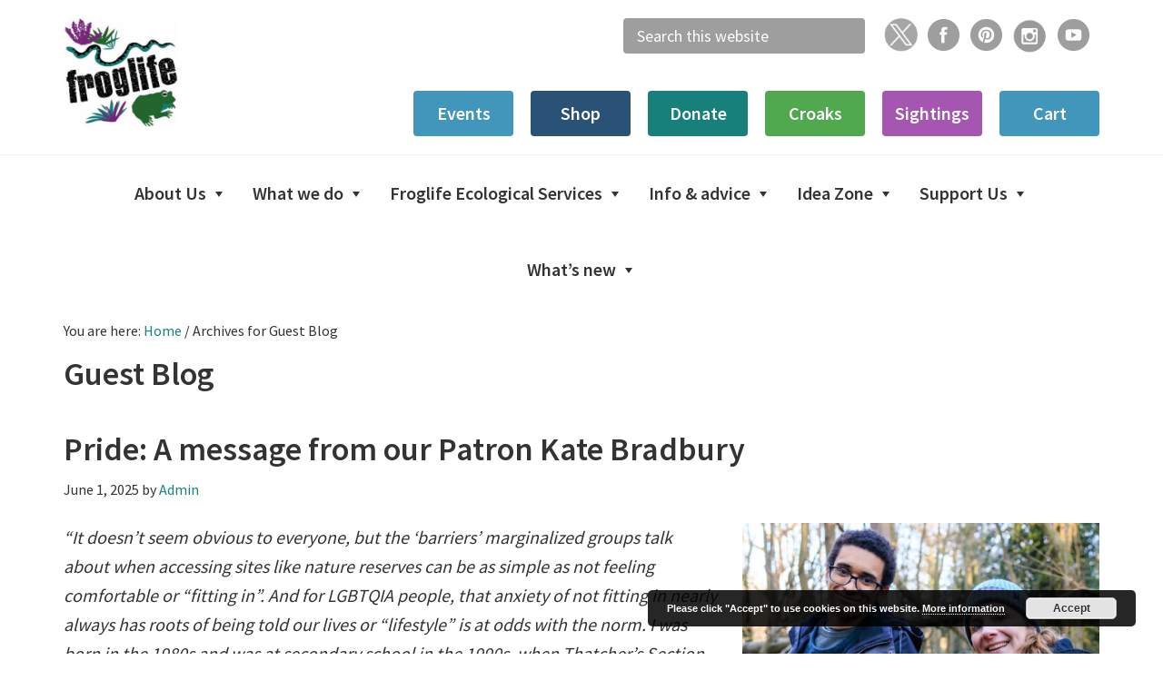

--- FILE ---
content_type: text/html; charset=UTF-8
request_url: https://www.froglife.org/category/guest-blog/
body_size: 30589
content:
<!DOCTYPE html>
<html lang="en-US">
<head >
<meta charset="UTF-8" />
<meta name="viewport" content="width=device-width, initial-scale=1" />
<title>Guest Blog</title>
<meta name='robots' content='max-image-preview:large' />
<link rel='dns-prefetch' href='//www.googletagmanager.com' />
<link rel='dns-prefetch' href='//fonts.googleapis.com' />
<link rel='dns-prefetch' href='//cdnjs.cloudflare.com' />
<link rel="alternate" type="application/rss+xml" title="Froglife &raquo; Feed" href="https://www.froglife.org/feed/" />
<link rel="alternate" type="application/rss+xml" title="Froglife &raquo; Comments Feed" href="https://www.froglife.org/comments/feed/" />
<link rel="alternate" type="text/calendar" title="Froglife &raquo; iCal Feed" href="https://www.froglife.org/events/?ical=1" />
<link rel="alternate" type="application/rss+xml" title="Froglife &raquo; Guest Blog Category Feed" href="https://www.froglife.org/category/guest-blog/feed/" />
<link rel="canonical" href="https://www.froglife.org/category/guest-blog/" />
<style id='wp-img-auto-sizes-contain-inline-css' type='text/css'>
img:is([sizes=auto i],[sizes^="auto," i]){contain-intrinsic-size:3000px 1500px}
/*# sourceURL=wp-img-auto-sizes-contain-inline-css */
</style>

<link rel='stylesheet' id='genesis-sample-css' href='https://www.froglife.org/wp-content/themes/genesis-sample/style.css?ver=2.3.0' type='text/css' media='all' />
<style id='genesis-sample-inline-css' type='text/css'>


		a,
		.entry-title a:focus,
		.entry-title a:hover,
		.genesis-nav-menu a:focus,
		.genesis-nav-menu a:hover,
		.genesis-nav-menu .current-menu-item > a,
		.genesis-nav-menu .sub-menu .current-menu-item > a:focus,
		.genesis-nav-menu .sub-menu .current-menu-item > a:hover,
		.menu-toggle:focus,
		.menu-toggle:hover,
		.sub-menu-toggle:focus,
		.sub-menu-toggle:hover {
			color: #17807b;
		}

		

		button:focus,
		button:hover,
		input[type="button"]:focus,
		input[type="button"]:hover,
		input[type="reset"]:focus,
		input[type="reset"]:hover,
		input[type="submit"]:focus,
		input[type="submit"]:hover,
		input[type="reset"]:focus,
		input[type="reset"]:hover,
		input[type="submit"]:focus,
		input[type="submit"]:hover,
		.archive-pagination li a:focus,
		.archive-pagination li a:hover,
		.archive-pagination .active a,
		.button:focus,
		.button:hover,
		.sidebar .enews-widget input[type="submit"] {
			background-color: #17807b;
			color: #ffffff;
		}
		
/*# sourceURL=genesis-sample-inline-css */
</style>
<style id='wp-emoji-styles-inline-css' type='text/css'>

	img.wp-smiley, img.emoji {
		display: inline !important;
		border: none !important;
		box-shadow: none !important;
		height: 1em !important;
		width: 1em !important;
		margin: 0 0.07em !important;
		vertical-align: -0.1em !important;
		background: none !important;
		padding: 0 !important;
	}
/*# sourceURL=wp-emoji-styles-inline-css */
</style>
<link rel='stylesheet' id='wp-block-library-css' href='https://www.froglife.org/wp-includes/css/dist/block-library/style.min.css?ver=6.9' type='text/css' media='all' />
<link rel='stylesheet' id='wc-blocks-style-css' href='https://www.froglife.org/wp-content/plugins/woocommerce/assets/client/blocks/wc-blocks.css?ver=wc-10.4.3' type='text/css' media='all' />
<style id='global-styles-inline-css' type='text/css'>
:root{--wp--preset--aspect-ratio--square: 1;--wp--preset--aspect-ratio--4-3: 4/3;--wp--preset--aspect-ratio--3-4: 3/4;--wp--preset--aspect-ratio--3-2: 3/2;--wp--preset--aspect-ratio--2-3: 2/3;--wp--preset--aspect-ratio--16-9: 16/9;--wp--preset--aspect-ratio--9-16: 9/16;--wp--preset--color--black: #000000;--wp--preset--color--cyan-bluish-gray: #abb8c3;--wp--preset--color--white: #ffffff;--wp--preset--color--pale-pink: #f78da7;--wp--preset--color--vivid-red: #cf2e2e;--wp--preset--color--luminous-vivid-orange: #ff6900;--wp--preset--color--luminous-vivid-amber: #fcb900;--wp--preset--color--light-green-cyan: #7bdcb5;--wp--preset--color--vivid-green-cyan: #00d084;--wp--preset--color--pale-cyan-blue: #8ed1fc;--wp--preset--color--vivid-cyan-blue: #0693e3;--wp--preset--color--vivid-purple: #9b51e0;--wp--preset--gradient--vivid-cyan-blue-to-vivid-purple: linear-gradient(135deg,rgb(6,147,227) 0%,rgb(155,81,224) 100%);--wp--preset--gradient--light-green-cyan-to-vivid-green-cyan: linear-gradient(135deg,rgb(122,220,180) 0%,rgb(0,208,130) 100%);--wp--preset--gradient--luminous-vivid-amber-to-luminous-vivid-orange: linear-gradient(135deg,rgb(252,185,0) 0%,rgb(255,105,0) 100%);--wp--preset--gradient--luminous-vivid-orange-to-vivid-red: linear-gradient(135deg,rgb(255,105,0) 0%,rgb(207,46,46) 100%);--wp--preset--gradient--very-light-gray-to-cyan-bluish-gray: linear-gradient(135deg,rgb(238,238,238) 0%,rgb(169,184,195) 100%);--wp--preset--gradient--cool-to-warm-spectrum: linear-gradient(135deg,rgb(74,234,220) 0%,rgb(151,120,209) 20%,rgb(207,42,186) 40%,rgb(238,44,130) 60%,rgb(251,105,98) 80%,rgb(254,248,76) 100%);--wp--preset--gradient--blush-light-purple: linear-gradient(135deg,rgb(255,206,236) 0%,rgb(152,150,240) 100%);--wp--preset--gradient--blush-bordeaux: linear-gradient(135deg,rgb(254,205,165) 0%,rgb(254,45,45) 50%,rgb(107,0,62) 100%);--wp--preset--gradient--luminous-dusk: linear-gradient(135deg,rgb(255,203,112) 0%,rgb(199,81,192) 50%,rgb(65,88,208) 100%);--wp--preset--gradient--pale-ocean: linear-gradient(135deg,rgb(255,245,203) 0%,rgb(182,227,212) 50%,rgb(51,167,181) 100%);--wp--preset--gradient--electric-grass: linear-gradient(135deg,rgb(202,248,128) 0%,rgb(113,206,126) 100%);--wp--preset--gradient--midnight: linear-gradient(135deg,rgb(2,3,129) 0%,rgb(40,116,252) 100%);--wp--preset--font-size--small: 13px;--wp--preset--font-size--medium: 20px;--wp--preset--font-size--large: 36px;--wp--preset--font-size--x-large: 42px;--wp--preset--spacing--20: 0.44rem;--wp--preset--spacing--30: 0.67rem;--wp--preset--spacing--40: 1rem;--wp--preset--spacing--50: 1.5rem;--wp--preset--spacing--60: 2.25rem;--wp--preset--spacing--70: 3.38rem;--wp--preset--spacing--80: 5.06rem;--wp--preset--shadow--natural: 6px 6px 9px rgba(0, 0, 0, 0.2);--wp--preset--shadow--deep: 12px 12px 50px rgba(0, 0, 0, 0.4);--wp--preset--shadow--sharp: 6px 6px 0px rgba(0, 0, 0, 0.2);--wp--preset--shadow--outlined: 6px 6px 0px -3px rgb(255, 255, 255), 6px 6px rgb(0, 0, 0);--wp--preset--shadow--crisp: 6px 6px 0px rgb(0, 0, 0);}:where(.is-layout-flex){gap: 0.5em;}:where(.is-layout-grid){gap: 0.5em;}body .is-layout-flex{display: flex;}.is-layout-flex{flex-wrap: wrap;align-items: center;}.is-layout-flex > :is(*, div){margin: 0;}body .is-layout-grid{display: grid;}.is-layout-grid > :is(*, div){margin: 0;}:where(.wp-block-columns.is-layout-flex){gap: 2em;}:where(.wp-block-columns.is-layout-grid){gap: 2em;}:where(.wp-block-post-template.is-layout-flex){gap: 1.25em;}:where(.wp-block-post-template.is-layout-grid){gap: 1.25em;}.has-black-color{color: var(--wp--preset--color--black) !important;}.has-cyan-bluish-gray-color{color: var(--wp--preset--color--cyan-bluish-gray) !important;}.has-white-color{color: var(--wp--preset--color--white) !important;}.has-pale-pink-color{color: var(--wp--preset--color--pale-pink) !important;}.has-vivid-red-color{color: var(--wp--preset--color--vivid-red) !important;}.has-luminous-vivid-orange-color{color: var(--wp--preset--color--luminous-vivid-orange) !important;}.has-luminous-vivid-amber-color{color: var(--wp--preset--color--luminous-vivid-amber) !important;}.has-light-green-cyan-color{color: var(--wp--preset--color--light-green-cyan) !important;}.has-vivid-green-cyan-color{color: var(--wp--preset--color--vivid-green-cyan) !important;}.has-pale-cyan-blue-color{color: var(--wp--preset--color--pale-cyan-blue) !important;}.has-vivid-cyan-blue-color{color: var(--wp--preset--color--vivid-cyan-blue) !important;}.has-vivid-purple-color{color: var(--wp--preset--color--vivid-purple) !important;}.has-black-background-color{background-color: var(--wp--preset--color--black) !important;}.has-cyan-bluish-gray-background-color{background-color: var(--wp--preset--color--cyan-bluish-gray) !important;}.has-white-background-color{background-color: var(--wp--preset--color--white) !important;}.has-pale-pink-background-color{background-color: var(--wp--preset--color--pale-pink) !important;}.has-vivid-red-background-color{background-color: var(--wp--preset--color--vivid-red) !important;}.has-luminous-vivid-orange-background-color{background-color: var(--wp--preset--color--luminous-vivid-orange) !important;}.has-luminous-vivid-amber-background-color{background-color: var(--wp--preset--color--luminous-vivid-amber) !important;}.has-light-green-cyan-background-color{background-color: var(--wp--preset--color--light-green-cyan) !important;}.has-vivid-green-cyan-background-color{background-color: var(--wp--preset--color--vivid-green-cyan) !important;}.has-pale-cyan-blue-background-color{background-color: var(--wp--preset--color--pale-cyan-blue) !important;}.has-vivid-cyan-blue-background-color{background-color: var(--wp--preset--color--vivid-cyan-blue) !important;}.has-vivid-purple-background-color{background-color: var(--wp--preset--color--vivid-purple) !important;}.has-black-border-color{border-color: var(--wp--preset--color--black) !important;}.has-cyan-bluish-gray-border-color{border-color: var(--wp--preset--color--cyan-bluish-gray) !important;}.has-white-border-color{border-color: var(--wp--preset--color--white) !important;}.has-pale-pink-border-color{border-color: var(--wp--preset--color--pale-pink) !important;}.has-vivid-red-border-color{border-color: var(--wp--preset--color--vivid-red) !important;}.has-luminous-vivid-orange-border-color{border-color: var(--wp--preset--color--luminous-vivid-orange) !important;}.has-luminous-vivid-amber-border-color{border-color: var(--wp--preset--color--luminous-vivid-amber) !important;}.has-light-green-cyan-border-color{border-color: var(--wp--preset--color--light-green-cyan) !important;}.has-vivid-green-cyan-border-color{border-color: var(--wp--preset--color--vivid-green-cyan) !important;}.has-pale-cyan-blue-border-color{border-color: var(--wp--preset--color--pale-cyan-blue) !important;}.has-vivid-cyan-blue-border-color{border-color: var(--wp--preset--color--vivid-cyan-blue) !important;}.has-vivid-purple-border-color{border-color: var(--wp--preset--color--vivid-purple) !important;}.has-vivid-cyan-blue-to-vivid-purple-gradient-background{background: var(--wp--preset--gradient--vivid-cyan-blue-to-vivid-purple) !important;}.has-light-green-cyan-to-vivid-green-cyan-gradient-background{background: var(--wp--preset--gradient--light-green-cyan-to-vivid-green-cyan) !important;}.has-luminous-vivid-amber-to-luminous-vivid-orange-gradient-background{background: var(--wp--preset--gradient--luminous-vivid-amber-to-luminous-vivid-orange) !important;}.has-luminous-vivid-orange-to-vivid-red-gradient-background{background: var(--wp--preset--gradient--luminous-vivid-orange-to-vivid-red) !important;}.has-very-light-gray-to-cyan-bluish-gray-gradient-background{background: var(--wp--preset--gradient--very-light-gray-to-cyan-bluish-gray) !important;}.has-cool-to-warm-spectrum-gradient-background{background: var(--wp--preset--gradient--cool-to-warm-spectrum) !important;}.has-blush-light-purple-gradient-background{background: var(--wp--preset--gradient--blush-light-purple) !important;}.has-blush-bordeaux-gradient-background{background: var(--wp--preset--gradient--blush-bordeaux) !important;}.has-luminous-dusk-gradient-background{background: var(--wp--preset--gradient--luminous-dusk) !important;}.has-pale-ocean-gradient-background{background: var(--wp--preset--gradient--pale-ocean) !important;}.has-electric-grass-gradient-background{background: var(--wp--preset--gradient--electric-grass) !important;}.has-midnight-gradient-background{background: var(--wp--preset--gradient--midnight) !important;}.has-small-font-size{font-size: var(--wp--preset--font-size--small) !important;}.has-medium-font-size{font-size: var(--wp--preset--font-size--medium) !important;}.has-large-font-size{font-size: var(--wp--preset--font-size--large) !important;}.has-x-large-font-size{font-size: var(--wp--preset--font-size--x-large) !important;}
/*# sourceURL=global-styles-inline-css */
</style>

<style id='classic-theme-styles-inline-css' type='text/css'>
/*! This file is auto-generated */
.wp-block-button__link{color:#fff;background-color:#32373c;border-radius:9999px;box-shadow:none;text-decoration:none;padding:calc(.667em + 2px) calc(1.333em + 2px);font-size:1.125em}.wp-block-file__button{background:#32373c;color:#fff;text-decoration:none}
/*# sourceURL=/wp-includes/css/classic-themes.min.css */
</style>
<link rel='stylesheet' id='contact-form-7-css' href='https://www.froglife.org/wp-content/plugins/contact-form-7/includes/css/styles.css?ver=6.1.4' type='text/css' media='all' />
<link rel='stylesheet' id='woocommerce-layout-css' href='https://www.froglife.org/wp-content/plugins/woocommerce/assets/css/woocommerce-layout.css?ver=10.4.3' type='text/css' media='all' />
<link rel='stylesheet' id='woocommerce-smallscreen-css' href='https://www.froglife.org/wp-content/plugins/woocommerce/assets/css/woocommerce-smallscreen.css?ver=10.4.3' type='text/css' media='only screen and (max-width: 860px)' />
<link rel='stylesheet' id='woocommerce-general-css' href='https://www.froglife.org/wp-content/plugins/woocommerce/assets/css/woocommerce.css?ver=10.4.3' type='text/css' media='all' />
<link rel='stylesheet' id='genesis-sample-woocommerce-styles-css' href='https://www.froglife.org/wp-content/themes/genesis-sample/lib/woocommerce/genesis-sample-woocommerce.css?ver=2.3.0' type='text/css' media='screen' />
<style id='genesis-sample-woocommerce-styles-inline-css' type='text/css'>


		.woocommerce div.product p.price,
		.woocommerce div.product span.price,
		.woocommerce div.product .woocommerce-tabs ul.tabs li a:hover,
		.woocommerce div.product .woocommerce-tabs ul.tabs li a:focus,
		.woocommerce ul.products li.product h3:hover,
		.woocommerce ul.products li.product .price,
		.woocommerce .woocommerce-breadcrumb a:hover,
		.woocommerce .woocommerce-breadcrumb a:focus,
		.woocommerce .widget_layered_nav ul li.chosen a::before,
		.woocommerce .widget_layered_nav_filters ul li a::before,
		.woocommerce .widget_rating_filter ul li.chosen a::before {
			color: #17807b;
		}

	
		.woocommerce a.button:hover,
		.woocommerce a.button:focus,
		.woocommerce a.button.alt:hover,
		.woocommerce a.button.alt:focus,
		.woocommerce button.button:hover,
		.woocommerce button.button:focus,
		.woocommerce button.button.alt:hover,
		.woocommerce button.button.alt:focus,
		.woocommerce input.button:hover,
		.woocommerce input.button:focus,
		.woocommerce input.button.alt:hover,
		.woocommerce input.button.alt:focus,
		.woocommerce input[type="submit"]:hover,
		.woocommerce input[type="submit"]:focus,
		.woocommerce span.onsale,
		.woocommerce #respond input#submit:hover,
		.woocommerce #respond input#submit:focus,
		.woocommerce #respond input#submit.alt:hover,
		.woocommerce #respond input#submit.alt:focus,
		.woocommerce.widget_price_filter .ui-slider .ui-slider-handle,
		.woocommerce.widget_price_filter .ui-slider .ui-slider-range {
			background-color: #17807b;
			color: #ffffff;
		}

		.woocommerce-error,
		.woocommerce-info,
		.woocommerce-message {
			border-top-color: #17807b;
		}

		.woocommerce-error::before,
		.woocommerce-info::before,
		.woocommerce-message::before {
			color: #17807b;
		}

	
/*# sourceURL=genesis-sample-woocommerce-styles-inline-css */
</style>
<style id='woocommerce-inline-inline-css' type='text/css'>
.woocommerce form .form-row .required { visibility: visible; }
/*# sourceURL=woocommerce-inline-inline-css */
</style>
<link rel='stylesheet' id='genesis-sample-fonts-css' href='//fonts.googleapis.com/css?family=Source+Sans+Pro%3A400%2C600%2C700&#038;ver=2.3.0' type='text/css' media='all' />
<link rel='stylesheet' id='font-awesome-css' href='https://cdnjs.cloudflare.com/ajax/libs/font-awesome/4.7.0/css/font-awesome.min.css?ver=6.9' type='text/css' media='all' />
<link rel='stylesheet' id='dashicons-css' href='https://www.froglife.org/wp-includes/css/dashicons.min.css?ver=6.9' type='text/css' media='all' />
<link rel='stylesheet' id='cyclone-template-style-dark-0-css' href='https://www.froglife.org/wp-content/plugins/cyclone-slider/templates/dark/style.css?ver=3.2.0' type='text/css' media='all' />
<link rel='stylesheet' id='cyclone-template-style-default-0-css' href='https://www.froglife.org/wp-content/plugins/cyclone-slider/templates/default/style.css?ver=3.2.0' type='text/css' media='all' />
<link rel='stylesheet' id='cyclone-template-style-standard-0-css' href='https://www.froglife.org/wp-content/plugins/cyclone-slider/templates/standard/style.css?ver=3.2.0' type='text/css' media='all' />
<link rel='stylesheet' id='cyclone-template-style-thumbnails-0-css' href='https://www.froglife.org/wp-content/plugins/cyclone-slider/templates/thumbnails/style.css?ver=3.2.0' type='text/css' media='all' />
<link rel='stylesheet' id='promoslider_main-css' href='https://www.froglife.org/wp-content/plugins/promotion-slider/css/slider.css?ver=6.9' type='text/css' media='all' />
<script type="text/javascript" src="https://www.froglife.org/wp-includes/js/jquery/jquery.min.js?ver=3.7.1" id="jquery-core-js"></script>
<script type="text/javascript" src="https://www.froglife.org/wp-includes/js/jquery/jquery-migrate.min.js?ver=3.4.1" id="jquery-migrate-js"></script>
<script type="text/javascript" src="https://www.froglife.org/wp-content/plugins/woocommerce/assets/js/jquery-blockui/jquery.blockUI.min.js?ver=2.7.0-wc.10.4.3" id="wc-jquery-blockui-js" defer="defer" data-wp-strategy="defer"></script>
<script type="text/javascript" id="wc-add-to-cart-js-extra">
/* <![CDATA[ */
var wc_add_to_cart_params = {"ajax_url":"/wp-admin/admin-ajax.php","wc_ajax_url":"/?wc-ajax=%%endpoint%%","i18n_view_cart":"View cart","cart_url":"https://www.froglife.org/cart/","is_cart":"","cart_redirect_after_add":"no"};
//# sourceURL=wc-add-to-cart-js-extra
/* ]]> */
</script>
<script type="text/javascript" src="https://www.froglife.org/wp-content/plugins/woocommerce/assets/js/frontend/add-to-cart.min.js?ver=10.4.3" id="wc-add-to-cart-js" defer="defer" data-wp-strategy="defer"></script>
<script type="text/javascript" src="https://www.froglife.org/wp-content/plugins/woocommerce/assets/js/js-cookie/js.cookie.min.js?ver=2.1.4-wc.10.4.3" id="wc-js-cookie-js" defer="defer" data-wp-strategy="defer"></script>
<script type="text/javascript" id="woocommerce-js-extra">
/* <![CDATA[ */
var woocommerce_params = {"ajax_url":"/wp-admin/admin-ajax.php","wc_ajax_url":"/?wc-ajax=%%endpoint%%","i18n_password_show":"Show password","i18n_password_hide":"Hide password"};
//# sourceURL=woocommerce-js-extra
/* ]]> */
</script>
<script type="text/javascript" src="https://www.froglife.org/wp-content/plugins/woocommerce/assets/js/frontend/woocommerce.min.js?ver=10.4.3" id="woocommerce-js" defer="defer" data-wp-strategy="defer"></script>
<script type="text/javascript" src="https://www.froglife.org/wp-content/themes/genesis-sample/js/faq-toggle.js?ver=6.9" id="faq-toggle-js"></script>
<script type="text/javascript" src="https://www.froglife.org/wp-content/themes/genesis-sample/js/pr-disablecookies.js?ver=6.9" id="pr-disablecookies-js"></script>

<!-- Google tag (gtag.js) snippet added by Site Kit -->
<!-- Google Analytics snippet added by Site Kit -->
<script type="text/javascript" src="https://www.googletagmanager.com/gtag/js?id=GT-5DHT9FX" id="google_gtagjs-js" async></script>
<script type="text/javascript" id="google_gtagjs-js-after">
/* <![CDATA[ */
window.dataLayer = window.dataLayer || [];function gtag(){dataLayer.push(arguments);}
gtag("set","linker",{"domains":["www.froglife.org"]});
gtag("js", new Date());
gtag("set", "developer_id.dZTNiMT", true);
gtag("config", "GT-5DHT9FX");
//# sourceURL=google_gtagjs-js-after
/* ]]> */
</script>
<script type="text/javascript" id="promoslider_main-js-extra">
/* <![CDATA[ */
var promoslider_options = {"version":"3.3.4"};
//# sourceURL=promoslider_main-js-extra
/* ]]> */
</script>
<script type="text/javascript" src="https://www.froglife.org/wp-content/plugins/promotion-slider/js/promoslider.js?ver=6.9" id="promoslider_main-js"></script>
<link rel="https://api.w.org/" href="https://www.froglife.org/wp-json/" /><link rel="alternate" title="JSON" type="application/json" href="https://www.froglife.org/wp-json/wp/v2/categories/1055" /><link rel="EditURI" type="application/rsd+xml" title="RSD" href="https://www.froglife.org/xmlrpc.php?rsd" />
<meta name="generator" content="Site Kit by Google 1.170.0" /><script>  var el_i13_login_captcha=null; var el_i13_register_captcha=null; </script><meta name="tec-api-version" content="v1"><meta name="tec-api-origin" content="https://www.froglife.org"><link rel="alternate" href="https://www.froglife.org/wp-json/tribe/events/v1/" /><link rel="icon" href="https://www.froglife.org/wp-content/themes/genesis-sample/images/favicon.ico" />
<link rel="next" href="https://www.froglife.org/category/guest-blog/page/2/" />
<script async src="https://www.googletagmanager.com/gtag/js?id=UA-38022259-2"></script><style type="text/css">.site-title a { background: url(https://www.froglife.org/wp-content/uploads/2017/04/cropped-cropped-photo-4.jpg) no-repeat !important; }</style>
	<noscript><style>.woocommerce-product-gallery{ opacity: 1 !important; }</style></noscript>
	<style type="text/css" id="custom-background-css">
body.custom-background { background-color: #ffffff; }
</style>
	<link rel='stylesheet' id='wc-stripe-blocks-checkout-style-css' href='https://www.froglife.org/wp-content/plugins/woocommerce-gateway-stripe/build/upe-blocks.css?ver=5149cca93b0373758856' type='text/css' media='all' />
<link rel='stylesheet' id='basecss-css' href='https://www.froglife.org/wp-content/plugins/eu-cookie-law/css/style.css?ver=6.9' type='text/css' media='all' />
</head>
<body class="archive category category-guest-blog category-1055 custom-background wp-theme-genesis wp-child-theme-genesis-sample theme-genesis woocommerce-no-js tribe-no-js metaslider-plugin custom-header header-image full-width-content genesis-breadcrumbs-visible genesis-footer-widgets-visible" itemscope itemtype="https://schema.org/WebPage"><div class="site-container"><ul class="genesis-skip-link"><li><a href="#genesis-nav-primary" class="screen-reader-shortcut"> Skip to primary navigation</a></li><li><a href="#genesis-content" class="screen-reader-shortcut"> Skip to main content</a></li><li><a href="#genesis-footer-widgets" class="screen-reader-shortcut"> Skip to footer</a></li></ul><header class="site-header" itemscope itemtype="https://schema.org/WPHeader"><div class="wrap"><div class="title-area"><p class="site-title" itemprop="headline"><a href="https://www.froglife.org/">Froglife</a></p><p class="site-description" itemprop="description">Leaping forward for reptiles and amphibians</p></div><div class="widget-area header-widget-area"><section id="text-5" class="widget widget_text"><div class="widget-wrap">			<div class="textwidget"><div class="socialshareicons">
<div><a href="https://twitter.com/froglifers"><img decoding="async" class="wp-image-28627 alignnone" src="https://www.froglife.org/wp-content/uploads/2023/09/X-Logo-grey-2.jpg" alt="" width="37" height="36" data-id="28627" srcset="https://www.froglife.org/wp-content/uploads/2023/09/X-Logo-grey-2.jpg 213w, https://www.froglife.org/wp-content/uploads/2023/09/X-Logo-grey-2-150x150.jpg 150w, https://www.froglife.org/wp-content/uploads/2023/09/X-Logo-grey-2-100x100.jpg 100w" sizes="(max-width: 37px) 100vw, 37px" /></a></div>
<div><a href="http://www.facebook.com/froglife/" target="_blank" rel="noopener"><img decoding="async" src="https://www.froglife.org/wp-content/uploads/2017/05/facebooki.gif" /></a></div>
<div><a href="http://uk.pinterest.com/froglife/" target="_blank" rel="noopener"><img decoding="async" src="https://www.froglife.org/wp-content/uploads/2017/05/pintresti.gif" /></a></div>
<div><a href="https://www.instagram.com/froglifers/?hl=en"><img decoding="async" class=" wp-image-15204 alignnone" src="https://www.froglife.org/wp-content/uploads/2020/03/instagram-icon-grey.3cf404e5.png" alt="" width="39" height="39" srcset="https://www.froglife.org/wp-content/uploads/2020/03/instagram-icon-grey.3cf404e5.png 512w, https://www.froglife.org/wp-content/uploads/2020/03/instagram-icon-grey.3cf404e5-300x300.png 300w, https://www.froglife.org/wp-content/uploads/2020/03/instagram-icon-grey.3cf404e5-100x100.png 100w, https://www.froglife.org/wp-content/uploads/2020/03/instagram-icon-grey.3cf404e5-150x150.png 150w" sizes="(max-width: 39px) 100vw, 39px" /></a></div>
<div><a href="http://www.youtube.com/user/Froglifers" target="_blank" rel="noopener"><img decoding="async" class="" src="https://www.froglife.org/wp-content/uploads/2017/05/youtubei.gif" width="37" height="37" /></a></div>
<div></div>
</div>
</div>
		</div></section>
<section id="search-6" class="widget widget_search"><div class="widget-wrap"><form role="search" method="get" class="searchform search-form" action="https://www.froglife.org/search">
		<label class="search-form-label screen-reader-text" for="q">Search this website</label>
		<input type="text" value="Search this website" name="q" id="q" class="s search-input" onfocus="if (this.value == 'Search this website') {this.value = '';}" onblur="if (this.value == '') {this.value = 'Search this website';}" />
		<input type="submit" class="searchsubmit search-submit" value="Search" />
		</form></div></section>
<section id="nav_menu-5" class="widget widget_nav_menu"><div class="widget-wrap"><nav class="nav-header" itemscope itemtype="https://schema.org/SiteNavigationElement"><ul id="menu-top-nav" class="menu genesis-nav-menu js-superfish"><li id="menu-item-8769" class="lightbluebutton menu-item menu-item-type-custom menu-item-object-custom menu-item-8769"><a href="https://www.froglife.org/events" itemprop="url"><span itemprop="name">Events</span></a></li>
<li id="menu-item-8768" class="darkbluebutton menu-item menu-item-type-custom menu-item-object-custom menu-item-8768"><a href="/shop" itemprop="url"><span itemprop="name">Shop</span></a></li>
<li id="menu-item-16039" class="darkgreenbutton menu-item menu-item-type-post_type menu-item-object-product menu-item-16039"><a href="https://www.froglife.org/shop/sponsorship/donate/" itemprop="url"><span itemprop="name">Donate</span></a></li>
<li id="menu-item-8771" class="lightgreenbutton menu-item menu-item-type-custom menu-item-object-custom menu-item-8771"><a target="_blank" href="https://www.froglife.org/croaks-newsletter/" itemprop="url"><span itemprop="name">Croaks</span></a></li>
<li id="menu-item-15241" class="purplebutton menu-item menu-item-type-custom menu-item-object-custom menu-item-15241"><a href="https://www.froglife.org/dragon-finder-app/" itemprop="url"><span itemprop="name">Sightings</span></a></li>
<li id="menu-item-19092" class="lightbluebutton menu-item menu-item-type-post_type menu-item-object-page menu-item-19092"><a href="https://www.froglife.org/cart/" itemprop="url"><span itemprop="name">Cart</span></a></li>
</ul></nav></div></section>
</div></div></header><nav class="nav-primary" aria-label="Main" itemscope itemtype="https://schema.org/SiteNavigationElement" id="genesis-nav-primary"><div class="wrap"><ul id="menu-top_menu" class="menu genesis-nav-menu menu-primary js-superfish"><li id="menu-item-8709" class="menu-item menu-item-type-post_type menu-item-object-page menu-item-has-children menu-item-8709"><a href="https://www.froglife.org/who-we-are/" itemprop="url"><span itemprop="name">About Us</span></a>
<ul class="sub-menu">
	<li id="menu-item-8718" class="menu-item menu-item-type-post_type menu-item-object-page menu-item-8718"><a href="https://www.froglife.org/who-we-are/organisational-structure/" itemprop="url"><span itemprop="name">Organisational structure</span></a></li>
	<li id="menu-item-21814" class="menu-item menu-item-type-post_type menu-item-object-page menu-item-21814"><a href="https://www.froglife.org/who-we-are/organisational-structure/froglife-scotland/" itemprop="url"><span itemprop="name">Froglife Scotland</span></a></li>
	<li id="menu-item-8712" class="menu-item menu-item-type-post_type menu-item-object-page menu-item-8712"><a href="https://www.froglife.org/who-we-are/staff/" itemprop="url"><span itemprop="name">Staff</span></a></li>
	<li id="menu-item-9761" class="menu-item menu-item-type-post_type menu-item-object-page menu-item-9761"><a href="https://www.froglife.org/who-we-are/staff/our-trustees/" itemprop="url"><span itemprop="name">Trustees</span></a></li>
	<li id="menu-item-8725" class="menu-item menu-item-type-post_type menu-item-object-page menu-item-8725"><a href="https://www.froglife.org/who-we-are/our-strategy/" itemprop="url"><span itemprop="name">Our strategy</span></a></li>
	<li id="menu-item-29340" class="menu-item menu-item-type-post_type menu-item-object-page menu-item-29340"><a href="https://www.froglife.org/policies-and-procedures/" itemprop="url"><span itemprop="name">Policies and Procedures</span></a></li>
	<li id="menu-item-8722" class="menu-item menu-item-type-post_type menu-item-object-page menu-item-8722"><a href="https://www.froglife.org/who-we-are/our-supporters/" itemprop="url"><span itemprop="name">Our supporters</span></a></li>
	<li id="menu-item-8719" class="menu-item menu-item-type-post_type menu-item-object-page menu-item-8719"><a href="https://www.froglife.org/who-we-are/annual-reviews/" itemprop="url"><span itemprop="name">Annual reviews and accounts</span></a></li>
	<li id="menu-item-8872" class="menu-item menu-item-type-post_type menu-item-object-page menu-item-8872"><a href="https://www.froglife.org/who-we-are/job-vacancies/" itemprop="url"><span itemprop="name">Job vacancies</span></a></li>
	<li id="menu-item-15" class="menu-item menu-item-type-post_type menu-item-object-page menu-item-15"><a href="https://www.froglife.org/contact-us/" itemprop="url"><span itemprop="name">Contact us</span></a></li>
</ul>
</li>
<li id="menu-item-8692" class="menu-item menu-item-type-post_type menu-item-object-page menu-item-has-children menu-item-8692"><a href="https://www.froglife.org/what-we-do/" itemprop="url"><span itemprop="name">What we do</span></a>
<ul class="sub-menu">
	<li id="menu-item-20541" class="menu-item menu-item-type-custom menu-item-object-custom menu-item-20541"><a href="https://www.froglife.org/events" itemprop="url"><span itemprop="name">Events</span></a></li>
	<li id="menu-item-8700" class="menu-item menu-item-type-post_type menu-item-object-page menu-item-has-children menu-item-8700"><a href="https://www.froglife.org/what-we-do/education/" itemprop="url"><span itemprop="name">Education</span></a>
	<ul class="sub-menu">
		<li id="menu-item-33160" class="menu-item menu-item-type-custom menu-item-object-custom menu-item-33160"><a href="https://www.froglife.org/peterborough-neighbourhood-wildlife-corridors/" itemprop="url"><span itemprop="name">Peterborough Neighbourhood Wildlife Corridors</span></a></li>
		<li id="menu-item-33714" class="menu-item menu-item-type-post_type menu-item-object-page menu-item-33714"><a href="https://www.froglife.org/what-we-do/education/boston-and-beyond/" itemprop="url"><span itemprop="name">Neighbourhood Wildlife Corridor: Boston &amp; Beyond</span></a></li>
		<li id="menu-item-33527" class="menu-item menu-item-type-post_type menu-item-object-page menu-item-33527"><a href="https://www.froglife.org/what-we-do/education/peterborough-green-talent/" itemprop="url"><span itemprop="name">Peterborough Green Talent</span></a></li>
		<li id="menu-item-16308" class="menu-item menu-item-type-post_type menu-item-object-page menu-item-16308"><a href="https://www.froglife.org/green-pathways-for-life/" itemprop="url"><span itemprop="name">Green Pathways for Life</span></a></li>
		<li id="menu-item-31260" class="menu-item menu-item-type-post_type menu-item-object-page menu-item-31260"><a href="https://www.froglife.org/what-we-do/education/scottish-green-pathways/" itemprop="url"><span itemprop="name">Green Pathways Scotland</span></a></li>
		<li id="menu-item-21057" class="menu-item menu-item-type-post_type menu-item-object-page menu-item-21057"><a href="https://www.froglife.org/transforming-lives-froglife-trainees/" itemprop="url"><span itemprop="name">Transforming Lives: Froglife Trainees</span></a></li>
	</ul>
</li>
	<li id="menu-item-8697" class="menu-item menu-item-type-post_type menu-item-object-page menu-item-has-children menu-item-8697"><a href="https://www.froglife.org/what-we-do/improving-habitats/" itemprop="url"><span itemprop="name">Improving habitats</span></a>
	<ul class="sub-menu">
		<li id="menu-item-8802" class="menu-item menu-item-type-post_type menu-item-object-page menu-item-8802"><a href="https://www.froglife.org/what-we-do/improving-habitats/froglife-reserves/" itemprop="url"><span itemprop="name">Froglife reserves</span></a></li>
		<li id="menu-item-25066" class="menu-item menu-item-type-post_type menu-item-object-page menu-item-25066"><a href="https://www.froglife.org/london-blue-chain/" itemprop="url"><span itemprop="name">London Blue Chain</span></a></li>
		<li id="menu-item-25083" class="menu-item menu-item-type-post_type menu-item-object-page menu-item-25083"><a href="https://www.froglife.org/coalface-to-wildspace-midlands/" itemprop="url"><span itemprop="name">Coalface to Wildspace, Midlands 2022-2025</span></a></li>
		<li id="menu-item-32293" class="menu-item menu-item-type-post_type menu-item-object-page menu-item-32293"><a href="https://www.froglife.org/coalface-to-wildspace-scotland/" itemprop="url"><span itemprop="name">Coalface to Wildspace Scotland</span></a></li>
		<li id="menu-item-33247" class="menu-item menu-item-type-post_type menu-item-object-page menu-item-33247"><a href="https://www.froglife.org/what-we-do/improving-habitats/coalface-to-wildspace-yorkshire/" itemprop="url"><span itemprop="name">Coalface to Wildspace: Yorkshire</span></a></li>
		<li id="menu-item-19163" class="menu-item menu-item-type-post_type menu-item-object-page menu-item-19163"><a href="https://www.froglife.org/discovering-dewponds/" itemprop="url"><span itemprop="name">The Discovering Dewponds project, 2021 – 2024</span></a></li>
		<li id="menu-item-29054" class="menu-item menu-item-type-post_type menu-item-object-page menu-item-29054"><a href="https://www.froglife.org/sos-wilding-schools/" itemprop="url"><span itemprop="name">SOS Wilding Schools</span></a></li>
	</ul>
</li>
	<li id="menu-item-8694" class="menu-item menu-item-type-post_type menu-item-object-page menu-item-8694"><a href="https://www.froglife.org/what-we-do/toads-on-roads/" itemprop="url"><span itemprop="name">Toads on Roads</span></a></li>
	<li id="menu-item-19663" class="menu-item menu-item-type-post_type menu-item-object-page menu-item-19663"><a href="https://www.froglife.org/froglife-campaigns/" itemprop="url"><span itemprop="name">Campaigns and Policy</span></a></li>
	<li id="menu-item-22015" class="menu-item menu-item-type-custom menu-item-object-custom menu-item-22015"><a href="https://www.froglife.org/what-we-do/research/" itemprop="url"><span itemprop="name">Research</span></a></li>
	<li id="menu-item-20519" class="menu-item menu-item-type-post_type menu-item-object-page menu-item-20519"><a href="https://www.froglife.org/digital-in-amphibian-and-reptile-conservation/" itemprop="url"><span itemprop="name">Digital Amphibian and Reptile Conservation</span></a></li>
	<li id="menu-item-28949" class="menu-item menu-item-type-post_type menu-item-object-page menu-item-28949"><a href="https://www.froglife.org/froglife-birthday-parties/" itemprop="url"><span itemprop="name">Froglife Birthday Parties</span></a></li>
	<li id="menu-item-20538" class="menu-item menu-item-type-post_type menu-item-object-page menu-item-20538"><a href="https://www.froglife.org/virtual-reality-experience/" itemprop="url"><span itemprop="name">Virtual Reality Experience</span></a></li>
</ul>
</li>
<li id="menu-item-20488" class="menu-item menu-item-type-post_type menu-item-object-page menu-item-has-children menu-item-20488"><a href="https://www.froglife.org/froglife-ecological-services/" itemprop="url"><span itemprop="name">Froglife Ecological Services</span></a>
<ul class="sub-menu">
	<li id="menu-item-20495" class="menu-item menu-item-type-post_type menu-item-object-page menu-item-20495"><a href="https://www.froglife.org/froglife-ecological-services/about-fes/" itemprop="url"><span itemprop="name">About FES</span></a></li>
	<li id="menu-item-20487" class="menu-item menu-item-type-post_type menu-item-object-page menu-item-20487"><a href="https://www.froglife.org/froglife-ecological-services/fes-services/training/" itemprop="url"><span itemprop="name">Training</span></a></li>
	<li id="menu-item-20496" class="menu-item menu-item-type-post_type menu-item-object-page menu-item-20496"><a href="https://www.froglife.org/froglife-ecological-services/fes-services/" itemprop="url"><span itemprop="name">FES Services</span></a></li>
	<li id="menu-item-20493" class="menu-item menu-item-type-post_type menu-item-object-page menu-item-20493"><a href="https://www.froglife.org/froglife-ecological-services/research/" itemprop="url"><span itemprop="name">Research</span></a></li>
	<li id="menu-item-20494" class="menu-item menu-item-type-post_type menu-item-object-page menu-item-20494"><a href="https://www.froglife.org/froglife-ecological-services/survey-calendar/" itemprop="url"><span itemprop="name">Survey Calendar</span></a></li>
</ul>
</li>
<li id="menu-item-20517" class="menu-item menu-item-type-post_type menu-item-object-page menu-item-has-children menu-item-20517"><a href="https://www.froglife.org/info-advice/" itemprop="url"><span itemprop="name">Info &#038; advice</span></a>
<ul class="sub-menu">
	<li id="menu-item-20529" class="menu-item menu-item-type-post_type menu-item-object-page menu-item-20529"><a href="https://www.froglife.org/info-advice/frequently-asked-questions/" itemprop="url"><span itemprop="name">Frequently Asked Questions</span></a></li>
	<li id="menu-item-32164" class="menu-item menu-item-type-post_type menu-item-object-page menu-item-32164"><a href="https://www.froglife.org/toads-on-roads-faqs/" itemprop="url"><span itemprop="name">Toads on Roads FAQs</span></a></li>
	<li id="menu-item-20526" class="menu-item menu-item-type-post_type menu-item-object-page menu-item-20526"><a href="https://www.froglife.org/info-advice/amphibians-and-reptiles/" itemprop="url"><span itemprop="name">Reptiles and Amphibians</span></a></li>
	<li id="menu-item-20507" class="menu-item menu-item-type-post_type menu-item-object-page menu-item-20507"><a href="https://www.froglife.org/info-advice/our-publications/" itemprop="url"><span itemprop="name">Our publications</span></a></li>
	<li id="menu-item-20506" class="menu-item menu-item-type-post_type menu-item-object-page menu-item-20506"><a href="https://www.froglife.org/info-advice/our-publications/reports-and-research/" itemprop="url"><span itemprop="name">Reports</span></a></li>
	<li id="menu-item-20535" class="menu-item menu-item-type-post_type menu-item-object-page menu-item-20535"><a href="https://www.froglife.org/info-advice/land-management/" itemprop="url"><span itemprop="name">Land management</span></a></li>
	<li id="menu-item-28040" class="menu-item menu-item-type-post_type menu-item-object-page menu-item-28040"><a href="https://www.froglife.org/what-we-do/the-garden-wildlife-health-project/" itemprop="url"><span itemprop="name">The Garden Wildlife Health Project</span></a></li>
	<li id="menu-item-24872" class="menu-item menu-item-type-post_type menu-item-object-page menu-item-24872"><a href="https://www.froglife.org/webinars/" itemprop="url"><span itemprop="name">Webinars</span></a></li>
</ul>
</li>
<li id="menu-item-26566" class="menu-item menu-item-type-post_type menu-item-object-page menu-item-has-children menu-item-26566"><a href="https://www.froglife.org/idea-zone/" itemprop="url"><span itemprop="name">Idea Zone</span></a>
<ul class="sub-menu">
	<li id="menu-item-28108" class="menu-item menu-item-type-custom menu-item-object-custom menu-item-28108"><a href="https://www.froglife.org/dragon-finder-app/" itemprop="url"><span itemprop="name">Dragon Finder App</span></a></li>
	<li id="menu-item-20515" class="menu-item menu-item-type-post_type menu-item-object-page menu-item-20515"><a href="https://www.froglife.org/fun-and-games/" itemprop="url"><span itemprop="name">Fun and games</span></a></li>
	<li id="menu-item-20502" class="menu-item menu-item-type-post_type menu-item-object-page menu-item-20502"><a href="https://www.froglife.org/education-resources/" itemprop="url"><span itemprop="name">Educational resources</span></a></li>
	<li id="menu-item-20500" class="menu-item menu-item-type-post_type menu-item-object-page menu-item-20500"><a href="https://www.froglife.org/wildlife-at-home/" itemprop="url"><span itemprop="name">Wildlife at home</span></a></li>
</ul>
</li>
<li id="menu-item-20518" class="menu-item menu-item-type-post_type menu-item-object-page menu-item-has-children menu-item-20518"><a href="https://www.froglife.org/support-us/" itemprop="url"><span itemprop="name">Support Us</span></a>
<ul class="sub-menu">
	<li id="menu-item-29371" class="menu-item menu-item-type-post_type menu-item-object-product menu-item-29371"><a href="https://www.froglife.org/shop/sponsorship/become-a-friend/" itemprop="url"><span itemprop="name">Become a Friend</span></a></li>
	<li id="menu-item-24933" class="menu-item menu-item-type-custom menu-item-object-custom menu-item-24933"><a href="https://www.froglife.org/shop/sponsorship/donate/" itemprop="url"><span itemprop="name">Donate</span></a></li>
	<li id="menu-item-20520" class="menu-item menu-item-type-post_type menu-item-object-page menu-item-20520"><a href="https://www.froglife.org/support-us/other-ways-to-donate/" itemprop="url"><span itemprop="name">Other Ways to Donate</span></a></li>
	<li id="menu-item-20522" class="menu-item menu-item-type-post_type menu-item-object-page menu-item-20522"><a href="https://www.froglife.org/support-us/fundraise-for-us/" itemprop="url"><span itemprop="name">Fundraise for us</span></a></li>
	<li id="menu-item-20521" class="menu-item menu-item-type-post_type menu-item-object-page menu-item-20521"><a href="https://www.froglife.org/support-us/legacies-and-celebrations/" itemprop="url"><span itemprop="name">Froglife Legacies</span></a></li>
	<li id="menu-item-20523" class="menu-item menu-item-type-post_type menu-item-object-page menu-item-20523"><a href="https://www.froglife.org/support-us/fundraise-for-us/become-a-corporate-sponsor/" itemprop="url"><span itemprop="name">Become a corporate sponsor</span></a></li>
	<li id="menu-item-20539" class="menu-item menu-item-type-post_type menu-item-object-page menu-item-20539"><a href="https://www.froglife.org/support-us/volunteer/" itemprop="url"><span itemprop="name">Volunteer</span></a></li>
</ul>
</li>
<li id="menu-item-20503" class="menu-item menu-item-type-post_type menu-item-object-page menu-item-has-children menu-item-20503"><a href="https://www.froglife.org/whats-new/" itemprop="url"><span itemprop="name">What’s new</span></a>
<ul class="sub-menu">
	<li id="menu-item-20540" class="menu-item menu-item-type-custom menu-item-object-custom menu-item-20540"><a href="https://www.froglife.org/events/" itemprop="url"><span itemprop="name">Events</span></a></li>
	<li id="menu-item-20542" class="menu-item menu-item-type-custom menu-item-object-custom menu-item-20542"><a href="https://www.froglife.org/whats-new/blog/" itemprop="url"><span itemprop="name">Latest News and Croaks</span></a></li>
	<li id="menu-item-22043" class="menu-item menu-item-type-custom menu-item-object-custom menu-item-22043"><a href="https://www.froglife.org/info-advice/our-publications/natterchat-magazine/" itemprop="url"><span itemprop="name">Natterchat Magazine</span></a></li>
</ul>
</li>
</ul></div></nav><div class="site-inner"><div class="content-sidebar-wrap"><main class="content" id="genesis-content"><div class="breadcrumb" itemscope itemtype="https://schema.org/BreadcrumbList">You are here: <span class="breadcrumb-link-wrap" itemprop="itemListElement" itemscope itemtype="https://schema.org/ListItem"><a class="breadcrumb-link" href="https://www.froglife.org/" itemprop="item"><span class="breadcrumb-link-text-wrap" itemprop="name">Home</span></a><meta itemprop="position" content="1"></span> <span aria-label="breadcrumb separator">/</span> Archives for Guest Blog</div><div class="archive-description taxonomy-archive-description taxonomy-description"><h1 class="archive-title">Guest Blog</h1></div><article class="post-22425 post type-post status-publish format-standard category-awareness-days category-guest-blog tag-diversity tag-equality tag-guest-blog tag-inclusion tag-kate-bradbury tag-lgbtqia tag-patron tag-pride-2025 entry" aria-label="Pride: A message from our Patron Kate Bradbury" itemscope itemtype="https://schema.org/CreativeWork"><header class="entry-header"><h2 class="entry-title" itemprop="headline"><a class="entry-title-link" rel="bookmark" href="https://www.froglife.org/2025/06/01/pride-a-message-from-our-patron-kate-bradbury/">Pride: A message from our Patron Kate Bradbury</a></h2>
<p class="entry-meta"><time class="entry-time" itemprop="datePublished" datetime="2025-06-01T09:00:00+00:00">June 1, 2025</time> by <span class="entry-author" itemprop="author" itemscope itemtype="https://schema.org/Person"><a href="https://www.froglife.org/author/fl_management_access/" class="entry-author-link" rel="author" itemprop="url"><span class="entry-author-name" itemprop="name">Admin</span></a></span>  </p></header><div class="entry-content" itemprop="text"><div class="entry-content">
<figure id="attachment_29646" aria-describedby="caption-attachment-29646" style="width: 393px" class="wp-caption alignright"><img decoding="async" class=" wp-image-29646" src="https://www.froglife.org/wp-content/uploads/2024/01/419227593_697004195834617_8481012171948604566_n-300x300.jpg" alt="" width="393" height="393" data-id="29646" srcset="https://www.froglife.org/wp-content/uploads/2024/01/419227593_697004195834617_8481012171948604566_n-300x300.jpg 300w, https://www.froglife.org/wp-content/uploads/2024/01/419227593_697004195834617_8481012171948604566_n-1140x1140.jpg 1140w, https://www.froglife.org/wp-content/uploads/2024/01/419227593_697004195834617_8481012171948604566_n-150x150.jpg 150w, https://www.froglife.org/wp-content/uploads/2024/01/419227593_697004195834617_8481012171948604566_n-768x769.jpg 768w, https://www.froglife.org/wp-content/uploads/2024/01/419227593_697004195834617_8481012171948604566_n-600x600.jpg 600w, https://www.froglife.org/wp-content/uploads/2024/01/419227593_697004195834617_8481012171948604566_n-100x100.jpg 100w, https://www.froglife.org/wp-content/uploads/2024/01/419227593_697004195834617_8481012171948604566_n.jpg 1366w" sizes="(max-width: 393px) 100vw, 393px" /><figcaption id="caption-attachment-29646" class="wp-caption-text">Kate Bradbury and Trustee Xavier Mahele © Oliver Dixon</figcaption></figure>
<p><em>“It doesn’t seem obvious to everyone, but the ‘barriers’ marginalized groups talk about when accessing sites&nbsp;like nature reserves can be as simple as not feeling comfortable or “fitting in”. And for LGBTQIA people, that anxiety of not fitting in nearly always has roots of being told our lives or “lifestyle” is at odds with the norm. I was born in the 1980s and was at secondary school in the 1990s, when Thatcher’s Section 28 prohibited the &#8220;promotion of homosexuality&#8221; in schools. No-one should feel they don’t belong because of who they are. And yet, if enough people tell you, you don’t belong, you believe them.</em></p>
<p><em>The mental and physical benefits that come with being outdoors and engaging with nature are unparalleled, and so EVERYONE should have equal access. But access is also important for the natural world itself: now, more than ever before, the world needs EVERYONE to be invested in nature – it’s the only way we have any hope of saving it.</em></p>
<p><em>I’m proud to be a patron for Froglife because they actively work to make the natural world accessible to everyone. All of their projects have social inclusion at their heart, with one project supporting up to 15 trainees from under-represented groups, and another working with specific groups, including Rainbow Families. Diversity and biodiversity go hand in hand – let’s break down those barriers.</em></p>
<p><em>Wishing you all a very happy Pride Month. Kate x”</em></p>
<hr>
<p>Inclusivity is at the heart of Froglife’s work, and Kate’s blog really sums up why this is important. Our vision is a world in which reptile and amphibian populations are flourishing as part of healthy ecosystems, and we know that to achieve this we need to have EVERYONE on board.&nbsp; Our Mission statement reflects this by saying <em>“We engage diverse communities and encourage learning about wildlife conservation.”</em>&nbsp; We are proud of the diversity of staff, volunteers and project participants we have and hope to continue to build on this in the future.</p>
<p>As an organisation we are constantly looking at how we can engage new audiences with conservation and encourage people from underrepresented backgrounds into the sector.&nbsp; Actions taken since the last Pride month include:</p>
<ul>
<li>Ensuring we have ‘people like me’ at Froglife. LGBTQIA people, are represented at all levels at Froglife, make a massive contribution to Froglife’s work and ethos, and have been valued members of the Froglife community for many years.</li>
<li>Keeping up to date with best practice and recent developments, and then we revising our EDI policy in 2024.</li>
<li>Making sure we implement our EDI policy fully, so it is a living document and useful to all our staff and volunteers. We updated our procedures further following advice from a non-binary member of staff.</li>
<li>Inviting in an external trainer to deliver Equality, Diversity and Inclusion training to all our staff.</li>
<li>Improving the way we monitor our progress in Equality, Diversity and Inclusion, and reviewing progress at our Senior Management Team Meetings each year.</li>
<li>Improving our recruitment procedures to remove barriers for people who may need extra support in the interview and recruitment process.</li>
<li>Ensuring that we think through all our projects and consult with people from under-represented groups so that we are reaching those who face the most disadvantage. We actively reach out to LGBTQIA people and groups through our projects.</li>
<li>Actively working to make sure that Froglife is an inclusive place to work and volunteer, and that staff, volunteers, Trustees and Patrons are from a wide range of backgrounds.</li>
</ul>
</div></div><footer class="entry-footer"><p class="entry-meta"><span class="entry-categories">Filed Under: <a href="https://www.froglife.org/category/awareness-days/" rel="category tag">Awareness Days</a>, <a href="https://www.froglife.org/category/guest-blog/" rel="category tag">Guest Blog</a></span> <span class="entry-tags">Tagged With: <a href="https://www.froglife.org/tag/diversity/" rel="tag">Diversity</a>, <a href="https://www.froglife.org/tag/equality/" rel="tag">equality</a>, <a href="https://www.froglife.org/tag/guest-blog/" rel="tag">Guest blog</a>, <a href="https://www.froglife.org/tag/inclusion/" rel="tag">Inclusion</a>, <a href="https://www.froglife.org/tag/kate-bradbury/" rel="tag">kate bradbury</a>, <a href="https://www.froglife.org/tag/lgbtqia/" rel="tag">LGBTQIA</a>, <a href="https://www.froglife.org/tag/patron/" rel="tag">Patron</a>, <a href="https://www.froglife.org/tag/pride-2025/" rel="tag">pride 2025</a></span></p></footer></article><article class="post-31561 post type-post status-publish format-standard category-guest-blog category-uncategorized tag-black-history-month tag-conservation tag-ecology tag-froglife tag-natural-history tag-research tag-xavier-mahele entry" aria-label="Froglife Black History Month ‘Reclaiming Narratives’ " itemscope itemtype="https://schema.org/CreativeWork"><header class="entry-header"><h2 class="entry-title" itemprop="headline"><a class="entry-title-link" rel="bookmark" href="https://www.froglife.org/2024/10/28/froglife-black-history-month-reclaiming-narratives/">Froglife Black History Month ‘Reclaiming Narratives’ </a></h2>
<p class="entry-meta"><time class="entry-time" itemprop="datePublished" datetime="2024-10-28T10:56:35+00:00">October 28, 2024</time> by <span class="entry-author" itemprop="author" itemscope itemtype="https://schema.org/Person"><a href="https://www.froglife.org/author/fl_management_access/" class="entry-author-link" rel="author" itemprop="url"><span class="entry-author-name" itemprop="name">Admin</span></a></span>  </p></header><div class="entry-content" itemprop="text"><div class="entry-content">


<figure id="attachment_29646" aria-describedby="caption-attachment-29646" style="width: 500px" class="wp-caption alignright"><img loading="lazy" decoding="async" class="wp-image-29646" src="https://www.froglife.org/wp-content/uploads/2024/01/419227593_697004195834617_8481012171948604566_n-300x300.jpg" alt="" width="500" height="500" data-id="29646" srcset="https://www.froglife.org/wp-content/uploads/2024/01/419227593_697004195834617_8481012171948604566_n-300x300.jpg 300w, https://www.froglife.org/wp-content/uploads/2024/01/419227593_697004195834617_8481012171948604566_n-1140x1140.jpg 1140w, https://www.froglife.org/wp-content/uploads/2024/01/419227593_697004195834617_8481012171948604566_n-150x150.jpg 150w, https://www.froglife.org/wp-content/uploads/2024/01/419227593_697004195834617_8481012171948604566_n-768x769.jpg 768w, https://www.froglife.org/wp-content/uploads/2024/01/419227593_697004195834617_8481012171948604566_n-600x600.jpg 600w, https://www.froglife.org/wp-content/uploads/2024/01/419227593_697004195834617_8481012171948604566_n-100x100.jpg 100w, https://www.froglife.org/wp-content/uploads/2024/01/419227593_697004195834617_8481012171948604566_n.jpg 1366w" sizes="auto, (max-width: 500px) 100vw, 500px" /><figcaption id="caption-attachment-29646" class="wp-caption-text">Froglife Trustee Xavier Mahele with Froglife Patron Kate Bradbury working on our London Blue Chain project © Oliver Dixon</figcaption></figure>
<p><em>Written by Xavier Mahele, Trustee, Froglife</em></p>
<p>Nature is for everyone. All of us are intrinsically connected to nature. It underpins our physical and ecological reality and provides a wondrous enchantment that enriches our existence. Meanwhile access to wild spaces is a key determinant of environmental quality, physical and mental well-being. Thus, being able to interact with and have a say in nature conservation must be a cherished, universal right. Yet certain groups have been traditionally marginalised from many of the stories and management decisions relating to nature at multiple levels. From natural history and scientific research to conservation efforts and nature storytelling, the contributions of black voices and their opportunities have been minimised presenting a serious social and environmental justice issue which hinders the effectiveness and reach of conservation.</p>
<p>I have long sought out inspiring black voices and legends in natural history and ecology. But why do we so rarely hear of their stories and why are black voices in the natural history and conservation sector less visible?&nbsp;</p>
<p>&nbsp;</p>
<figure id="attachment_31562" aria-describedby="caption-attachment-31562" style="width: 500px" class="wp-caption alignleft"><img loading="lazy" decoding="async" class="wp-image-31562" src="https://www.froglife.org/wp-content/uploads/2024/10/10680719164_fd8866c815_o-300x300.jpg" alt="" width="500" height="498" data-id="31562" srcset="https://www.froglife.org/wp-content/uploads/2024/10/10680719164_fd8866c815_o-300x300.jpg 300w, https://www.froglife.org/wp-content/uploads/2024/10/10680719164_fd8866c815_o-1140x1135.jpg 1140w, https://www.froglife.org/wp-content/uploads/2024/10/10680719164_fd8866c815_o-150x150.jpg 150w, https://www.froglife.org/wp-content/uploads/2024/10/10680719164_fd8866c815_o-768x764.jpg 768w, https://www.froglife.org/wp-content/uploads/2024/10/10680719164_fd8866c815_o-1536x1529.jpg 1536w, https://www.froglife.org/wp-content/uploads/2024/10/10680719164_fd8866c815_o-2048x2038.jpg 2048w, https://www.froglife.org/wp-content/uploads/2024/10/10680719164_fd8866c815_o-600x597.jpg 600w, https://www.froglife.org/wp-content/uploads/2024/10/10680719164_fd8866c815_o-100x100.jpg 100w" sizes="auto, (max-width: 500px) 100vw, 500px" /><figcaption id="caption-attachment-31562" class="wp-caption-text">Professor Tyrone Hayes ©Flickr, E. Neikirk.</figcaption></figure>
<p>Growing up as an avid frog geek, I was mesmerised by the adventures and stories of UC Berkeley Professor Tyrone Hayes. Watching him blissfully splashing around catching frogs in waterfalls on the BBC documentary Expedition Borneo was highly influential in my dream to become a biologist and work with amphibians. Meanwhile his heroic fight against the devastating agrochemical industry through his research on frog environmental endocrinology helped cement the idea for me that science should work for the betterment of our social and environmental wellbeing. Throughout his career, he has had to overcome significant amounts of racism but has pioneered the way forward for inclusion and equality in ecology. Professor Hayes remains a shining light of being black and proud in amphibian and reptile science and ecology more broadly, yet I have heard so few stories like his.</p>
<p>In&nbsp; my personal experiences throughout my youth as a naturalist and during my limited time as an early career researcher in ecology, I have encountered startlingly few black colleagues. Certainly a qualitatively lower number than would be expected from the background population. Many times I have been the only person with black heritage in the room, and even at large conferences colleagues can be few and far between. While conservation seems to be a predominantly white field in this country, it is also profoundly ‘non-black’. There is a distinct disproportionate lack of black diversity even when looking at people of colour in particular. Is natural history overall just not a particularly black ‘thing’? No, there are deep cultural connections with nature in the black community and it is a source of profound joy and inspiration. Rather, entrenched barriers contribute to this underrepresentation and constrain the proliferation of black voices in ecology and conservation as well as amateur natural history. This requires holistic thinking to overcome and change the narrative that nature and conservation is a ‘white, middle class’ endeavour which will ultimately greatly improve the field.&nbsp;</p>
<p>A lack of diversity in conservation severely limits its effectiveness and tackling this is fundamental for progressing the field. We know from ecosystems that diversity and modularity builds resilience and functioning. Different lived experiences provide novel perspectives, ideas and the ability to more productively reach underrepresented communities and the important habitats they steward. Furthermore, biases in conservation allocation against black communities limits ecological and social gains. Nature restoration has huge potential for improving communities and generating momentum for social progress. It is an act of sociological and environmental regeneration, and has the power to act as a potent positive multiplier for improving living standards and building resilience to stress. It is therefore imperative that all communities are reached and no one is left behind to suffer the fallout of conservation neglect and degradation that marginalised communities are more frequently exposed to. Cultivating diversity and tackling biases in the conservation community is therefore fundamental.&nbsp;</p>
<p>Likewise in the research world, barriers to entry, participation, research opportunities and publishing disproportionately silences black authors and the important work they represent &#8211; especially in the global south. Restricting these contributions impedes effective conservation particularly as these regions harbour most of earth’s biodiversity, including for herpetofauna. This has severe implications for data deficiencies and risks conservation neglect for these important areas and the communities that live there. These are important stories to tell and must be heard.&nbsp;</p>
<p>To tackle biases and representation issues in ecology and conservation we must mitigate the barriers to entry, inclusion, and participation that stifle the recruitment and flourishing of black voices. Firstly, the future of conservation hinges on young people having passions for nature. However, in general, children are not getting enough exposure to nature and wildlife with many unable to identify common species. This lack of a fundamental natural history proficiency is hugely concerning for conservation and public attitudes towards biodiversity as people do not protect what they don’t know and don’t love. This is coupled with shifting baseline syndromes in perceptions of nature loss which normalises the ecological emergency and can lead to stalled action. A lack of access to high quality, local natural spaces due to regional biases in their distribution and conservation effort can disproportionately affect black communities and reduce opportunities to kindle an interest in natural history. This may diminish the number of committed advocates for those spaces and our natural heritage. Conservation outreach to help foster these experiences and relationships is really important. Prioritising nature protection firmly within the ethos and planning of our communities can help create a positive feedback between ecological and community regeneration in previously neglected areas whilst inspiring the next generation of environmentalists, naturalists and ecologists, especially those from underrepresented communities.&nbsp;</p>
<p>To allow this pool of interested young, black ecologists to thrive and encourage the community to grow, investments to make the field inclusive and supportive are vital. Well paying entry level jobs with opportunities for rapid progression are necessary to encourage people from a variety of financial backgrounds to consider ecology as a viable career pathway and prevent ecology pricing out talented prospects which may disproportionately affect certain groups.&nbsp;</p>
<figure id="attachment_31569" aria-describedby="caption-attachment-31569" style="width: 1160px" class="wp-caption aligncenter"><img loading="lazy" decoding="async" class="wp-image-31569 size-full" src="https://www.froglife.org/wp-content/uploads/2024/10/john-edmonstone-darwin-copyright-darwin-state-museum-1160-600.jpg.thumb_.1160.1160.jpg" alt="" width="1160" height="600" data-id="31569" srcset="https://www.froglife.org/wp-content/uploads/2024/10/john-edmonstone-darwin-copyright-darwin-state-museum-1160-600.jpg.thumb_.1160.1160.jpg 1160w, https://www.froglife.org/wp-content/uploads/2024/10/john-edmonstone-darwin-copyright-darwin-state-museum-1160-600.jpg.thumb_.1160.1160-300x155.jpg 300w, https://www.froglife.org/wp-content/uploads/2024/10/john-edmonstone-darwin-copyright-darwin-state-museum-1160-600.jpg.thumb_.1160.1160-1140x590.jpg 1140w, https://www.froglife.org/wp-content/uploads/2024/10/john-edmonstone-darwin-copyright-darwin-state-museum-1160-600.jpg.thumb_.1160.1160-768x397.jpg 768w, https://www.froglife.org/wp-content/uploads/2024/10/john-edmonstone-darwin-copyright-darwin-state-museum-1160-600.jpg.thumb_.1160.1160-600x310.jpg 600w" sizes="auto, (max-width: 1160px) 100vw, 1160px" /><figcaption id="caption-attachment-31569" class="wp-caption-text">Artist’s impression of John Edmonstone teaching Darwin to preserve birds. © State Darwin Museum</figcaption></figure>
<p>It is also important for natural history and conservation to acknowledge it&#8217;s colonial and exploitative past. Many key discoveries in classical biology were only possible due to the work of black explorers and local indigenous knowledge. For example Darwin relied on John Edmonstone, a former slave from Guyana, to teach him taxidermy which was essential to preserve the specimens he collected on his voyage on HMS Beagle. Wallace was assisted by teenager ‘Ali’ on his expedition to Malaysia.&nbsp; Many more are hidden from history, their contributions unrecorded and we have to reconstruct their stories from the margins of more famous scientists.&nbsp;</p>
<p>Miranda Lowe of the Natural History museum is trying to change this narrative by acknowledging the expertise of indigenous people was crucial to the success of expeditions led by European naturalists and collectors. ‘Their knowledge of local nature and landscapes helped these scientists to navigate and find specimens that they would have been unable to source on their own.’&nbsp;</p>
<p>She believes scientific nomenclature is too exclusive and the language needs to change. There are very few examples of species in the Natural History collection being given indigenous names, a rare example is Cassia Amara named after botanist Gramman Kwarsi, ‘It is really unusual that a European would name a plant scientifically after a previously enslaved African’. Reclaiming the narrative about the history of natural science as well as doing work of reparations for history’s ills is important to make the field just and welcoming.&nbsp;</p>
<p>Finally, a key aspect for making this space welcoming for black ecologists, activists, and amateur naturalists is to spotlight the stories of trailblazers forging exciting pathways in the movement. This helps generate a sense of relatability, support, solidarity, confidence and belonging in the community. Reclaiming the narrative on black relationships with nature and conservation play a vital role here by highlighting that black ecologists are out here and have played a significant role in pioneering science and environmental protection all over the world.&nbsp;</p>
<figure id="attachment_31577" aria-describedby="caption-attachment-31577" style="width: 1140px" class="wp-caption aligncenter"><img loading="lazy" decoding="async" class="wp-image-31577 size-large" src="https://www.froglife.org/wp-content/uploads/2024/10/Image_of_herpetologist_and_science_communicator_Earyn_McGee-1140x855.jpg" alt="" width="1140" height="855" data-id="31577" srcset="https://www.froglife.org/wp-content/uploads/2024/10/Image_of_herpetologist_and_science_communicator_Earyn_McGee-1140x855.jpg 1140w, https://www.froglife.org/wp-content/uploads/2024/10/Image_of_herpetologist_and_science_communicator_Earyn_McGee-300x225.jpg 300w, https://www.froglife.org/wp-content/uploads/2024/10/Image_of_herpetologist_and_science_communicator_Earyn_McGee-768x576.jpg 768w, https://www.froglife.org/wp-content/uploads/2024/10/Image_of_herpetologist_and_science_communicator_Earyn_McGee-1536x1152.jpg 1536w, https://www.froglife.org/wp-content/uploads/2024/10/Image_of_herpetologist_and_science_communicator_Earyn_McGee-2048x1536.jpg 2048w, https://www.froglife.org/wp-content/uploads/2024/10/Image_of_herpetologist_and_science_communicator_Earyn_McGee-600x450.jpg 600w" sizes="auto, (max-width: 1140px) 100vw, 1140px" /><figcaption id="caption-attachment-31577" class="wp-caption-text">Herpetologist and science communicator, Earyn McGee © Wikimedia, E. McGee</figcaption></figure>
<p>Highlighting figures who have played key parts in the history of natural science and the modern environmental movement can be transformative. It is fantastic to see the increasing representation of black voices in the natural history community. With a collection of black naturalists and scientists such as Liz Bonnin, Patrick Aryee, Gillian Burke, David Lindo ‘The Urban Birder’, and Dr Gladys Kalema-Zikusoka often featuring on screen in natural history documentary programming, it is becoming more relatable for black audiences. Additionally, it is inspiring to see a new generation of online black environmentalists and scientists showcasing their important work in conservation and ecology. Initiatives and organisations such as Black in Marine Science, Black in Environment, Black Birders Week, and more help highlight these important stories in the environmental sector. For the amphibian and reptile community in particular, researcher Dr Earyn McGee, “The Lizard Lassoer”, is a huge inspiration for young black ecologists and is pushing for more black women to be represented in environmental careers as well as the decolonisation of herpetology. Together, elevating these stories and champions promotes better connection, networking, and opportunities for this vibrant community of black conservationists and scholars to grow.</p>
<figure id="attachment_31578" aria-describedby="caption-attachment-31578" style="width: 1140px" class="wp-caption aligncenter"><img loading="lazy" decoding="async" class="size-large wp-image-31578" src="https://www.froglife.org/wp-content/uploads/2024/10/120714LUSF-IMG_2396-1140x760.jpg" alt="" width="1140" height="760" data-id="31578" srcset="https://www.froglife.org/wp-content/uploads/2024/10/120714LUSF-IMG_2396-1140x760.jpg 1140w, https://www.froglife.org/wp-content/uploads/2024/10/120714LUSF-IMG_2396-300x200.jpg 300w, https://www.froglife.org/wp-content/uploads/2024/10/120714LUSF-IMG_2396-768x512.jpg 768w, https://www.froglife.org/wp-content/uploads/2024/10/120714LUSF-IMG_2396-1536x1024.jpg 1536w, https://www.froglife.org/wp-content/uploads/2024/10/120714LUSF-IMG_2396-2048x1365.jpg 2048w, https://www.froglife.org/wp-content/uploads/2024/10/120714LUSF-IMG_2396-600x400.jpg 600w" sizes="auto, (max-width: 1140px) 100vw, 1140px" /><figcaption id="caption-attachment-31578" class="wp-caption-text">Life Under the Surface event as part of Froglife&#8217;s London Dragon Finder project</figcaption></figure>
<p>Conservation charities like Froglife have enormous potential to help further some of these ideas. With a large focus on ‘Transforming Lives’ through outreach into schools and community spaces, Froglife projects are able to kindle passions for wildlife with natural history learning experiences which help generate a vital excitement for protecting and advocating for biodiversity. Meanwhile the habitat improvements Froglife conducts across green spaces helps to make nature more accessible and provide these local opportunities for connecting with it. Meanwhile, Froglife traineeships help to provide entry positions for establishing new voices in the field, especially those from underrepresented communities.&nbsp;</p>
<figure id="attachment_31579" aria-describedby="caption-attachment-31579" style="width: 1140px" class="wp-caption aligncenter"><img loading="lazy" decoding="async" class="size-large wp-image-31579" src="https://www.froglife.org/wp-content/uploads/2024/10/SA220714-Ruskin-Park-Lambeth-20-1140x641.jpg" alt="" width="1140" height="641" data-id="31579" srcset="https://www.froglife.org/wp-content/uploads/2024/10/SA220714-Ruskin-Park-Lambeth-20-1140x641.jpg 1140w, https://www.froglife.org/wp-content/uploads/2024/10/SA220714-Ruskin-Park-Lambeth-20-300x169.jpg 300w, https://www.froglife.org/wp-content/uploads/2024/10/SA220714-Ruskin-Park-Lambeth-20-768x432.jpg 768w, https://www.froglife.org/wp-content/uploads/2024/10/SA220714-Ruskin-Park-Lambeth-20-1536x864.jpg 1536w, https://www.froglife.org/wp-content/uploads/2024/10/SA220714-Ruskin-Park-Lambeth-20-2048x1152.jpg 2048w, https://www.froglife.org/wp-content/uploads/2024/10/SA220714-Ruskin-Park-Lambeth-20-600x338.jpg 600w" sizes="auto, (max-width: 1140px) 100vw, 1140px" /><figcaption id="caption-attachment-31579" class="wp-caption-text">Xavier surveying ponds at Ruskin Park in Lambeth, London for the London Blue Chain project development</figcaption></figure>
<p>Dismantling these barriers and reclaiming the narrative requires action and inclusive storytelling across the natural history community, fostering opportunities for nurturing passions and advancement as well as creating an accessible, relatable environment. Tackling systemic inequalities that historically marginalised communities face regarding nature access, vulnerabilities and environmental peripheralisation is also vital. This includes linking the synergisms between various systems of oppression, deprivation, and narrative erasure as well as a rejection of neocolonial western imperialist ideals which also greatly contribute to biodiversity destruction and the suppression of livelihoods.&nbsp;</p>
<p>The pursuit of environmental justice and action to stem climate and ecological disaster is the fight of all of our lives and everyone must be involved, and able to have their voice and perspectives heard. In this way we can drive a unified, and inclusive charge for a better present and future. Reclaiming the narrative on nature and the black community is a hugely significant step in promoting this inclusion.&nbsp;</p>
<p>&nbsp;</p>


</div></div><footer class="entry-footer"><p class="entry-meta"><span class="entry-categories">Filed Under: <a href="https://www.froglife.org/category/guest-blog/" rel="category tag">Guest Blog</a>, <a href="https://www.froglife.org/category/uncategorized/" rel="category tag">Uncategorized</a></span> <span class="entry-tags">Tagged With: <a href="https://www.froglife.org/tag/black-history-month/" rel="tag">Black History Month</a>, <a href="https://www.froglife.org/tag/conservation/" rel="tag">Conservation</a>, <a href="https://www.froglife.org/tag/ecology/" rel="tag">ecology</a>, <a href="https://www.froglife.org/tag/froglife/" rel="tag">Froglife</a>, <a href="https://www.froglife.org/tag/natural-history/" rel="tag">Natural History</a>, <a href="https://www.froglife.org/tag/research/" rel="tag">Research</a>, <a href="https://www.froglife.org/tag/xavier-mahele/" rel="tag">Xavier Mahele</a></span></p></footer></article><article class="post-31135 post type-post status-publish format-standard category-guest-blog tag-amphibians tag-citizen-science tag-climate-change tag-frogs tag-pond tag-spawning entry" aria-label="A Garden Pond Over 19 Years" itemscope itemtype="https://schema.org/CreativeWork"><header class="entry-header"><h2 class="entry-title" itemprop="headline"><a class="entry-title-link" rel="bookmark" href="https://www.froglife.org/2024/09/01/a-garden-pond-over-19-years/">A Garden Pond Over 19 Years</a></h2>
<p class="entry-meta"><time class="entry-time" itemprop="datePublished" datetime="2024-09-01T09:00:00+00:00">September 1, 2024</time> by <span class="entry-author" itemprop="author" itemscope itemtype="https://schema.org/Person"><a href="https://www.froglife.org/author/fl_management_access/" class="entry-author-link" rel="author" itemprop="url"><span class="entry-author-name" itemprop="name">Admin</span></a></span>  </p></header><div class="entry-content" itemprop="text"><div class="entry-content">


<p><em>Written by Johanna Griffin</em></p>
<p>People often say it would be nice to record what’s going on in their wildlife gardens and its really easy to become a Citizen Scientist and gather information that is useful to organisations such as Froglife. Jo Griffin has been keeping records of what’s going on in her pond for nearly 20 years and Froglife are looking to see if they can provide additional information about how frogs are responding to temperature changes across the UK.&nbsp; In this article Jo outlines her work and shows how simple record keeping and regular surveying over long periods can provide a valuable indication of how that natural world fluctuates and changes and may be of importance as a way of monitoring changes to species distribution and abundance.</p>
<p>I was so excited to see a garden pond with frog spawn in it, together with two adult frogs climbing up the waterfall, when we went to view the potential new home for a viewing. It clinched the deal-we had to buy this property! The pond was very new then- the maximum possible age was 3 years. The garden was sparse at the time and situated on a slope with sapling trees behind the garden in open space, leading to the foothills of the Ochil Hills of Clackmannanshire. (The wee county with the long name)! We planted more shrubs and trees and over the last 19 years the garden has matured beyond all recognition. The saplings behind the garden, (planted sometime around 2002) are now VERY tall, mature trees in what has become a woodland habitat supporting all manner of wildlife.</p>
<p>I have always been fascinated by frogs since childhood. (Remember trying to ‘hypnotise’ them by gently stroking their noses when their heads popped up to the surface?!) Having my own garden pond at last was therefore very exciting, and I look forward each year to the frenzied activity of mating frogs filling the pond in what I term ‘frog-fest’! I have kept records since 2005 of the date of first spawn appearing, and other interesting observations, such as the maximum number of frogs visible in the pond at the time that I was looking out of the kitchen window. Some years it was necessary to video the pond in order to count the huge numbers of frogs accurately. (They keep diving and swimming across the pond…..it makes counting very difficult)!</p>
<p>The pond is roughly triangular in shape and holds approximately 1848 litres of water. There is plenty of mud on the bottom, and despite vigorous efforts to remove so-called ‘dwarf’ water lilies, which have taken over much of the surface, enough of the rhizomes remained to grow again this season. The underside of these lily pads attract small leeches when in contact with the water. Brooklime, water forget-me-not and duckweed cover the remaining surface currently.&nbsp;</p>
<table style="border-collapse: collapse; width: 100%;">
<tbody>
<tr>
<td style="width: 33.3333%;"><img loading="lazy" decoding="async" class="size-medium wp-image-31137 alignnone" src="https://www.froglife.org/wp-content/uploads/2024/09/1-226x300.jpg" alt="" width="226" height="300" data-id="31137" srcset="https://www.froglife.org/wp-content/uploads/2024/09/1-226x300.jpg 226w, https://www.froglife.org/wp-content/uploads/2024/09/1.jpg 519w" sizes="auto, (max-width: 226px) 100vw, 226px" /></td>
<td style="width: 33.3333%;"><img loading="lazy" decoding="async" class="size-medium wp-image-31138 alignnone" src="https://www.froglife.org/wp-content/uploads/2024/09/2-175x300.jpg" alt="" width="175" height="300" data-id="31138" srcset="https://www.froglife.org/wp-content/uploads/2024/09/2-175x300.jpg 175w, https://www.froglife.org/wp-content/uploads/2024/09/2.jpg 411w" sizes="auto, (max-width: 175px) 100vw, 175px" /></td>
<td style="width: 16.6667%;"><img loading="lazy" decoding="async" class="size-medium wp-image-31139 alignnone" src="https://www.froglife.org/wp-content/uploads/2024/09/3-173x300.jpg" alt="" width="173" height="300" data-id="31139" srcset="https://www.froglife.org/wp-content/uploads/2024/09/3-173x300.jpg 173w, https://www.froglife.org/wp-content/uploads/2024/09/3.jpg 431w" sizes="auto, (max-width: 173px) 100vw, 173px" /></td>
</tr>
<tr>
<td style="width: 33.3333%; text-align: left;">The pond when new in 2007</td>
<td style="width: 33.3333%; text-align: left;">The pond now in August 2024</td>
<td style="width: 16.6667%; text-align: left;">Plenty of tadpoles</td>
</tr>
</tbody>
</table>
<p>Below is a table of First Spawning dates, with notes on the maximum number of frogs<br>counted at any one time during the day:</p>
<table style="border-collapse: collapse; width: 100%; height: 529px;">
<tbody>
<tr style="height: 23px;">
<td style="width: 33.3333%; height: 23px;"><strong>Year</strong></td>
<td style="width: 33.3333%; height: 23px;"><strong>Date of first spawning</strong></td>
<td style="width: 33.3333%; height: 23px;"><strong>Notes</strong></td>
</tr>
<tr style="height: 23px;">
<td style="width: 33.3333%; height: 23px; text-align: left;">2005</td>
<td style="width: 33.3333%; height: 23px;">18th March</td>
<td style="width: 33.3333%; height: 23px;">&nbsp;</td>
</tr>
<tr style="height: 23px;">
<td style="width: 33.3333%; height: 23px; text-align: left;">2006</td>
<td style="width: 33.3333%; height: 23px;">19th March</td>
<td style="width: 33.3333%; height: 23px;">Greater water boatmen infesting pond</td>
</tr>
<tr style="height: 23px;">
<td style="width: 33.3333%; height: 23px; text-align: left;">2007</td>
<td style="width: 33.3333%; height: 23px;">26th February</td>
<td style="width: 33.3333%; height: 23px;">44 frogs seen at lunchtime</td>
</tr>
<tr style="height: 23px;">
<td style="width: 33.3333%; height: 23px; text-align: left;">2008</td>
<td style="width: 33.3333%; height: 23px;">24th February</td>
<td style="width: 33.3333%; height: 23px;">70-80 frogs during day. (Mass migration of frogs<br>crossing A91 at 22.45hrs on 01/04/08)</td>
</tr>
<tr style="height: 23px;">
<td style="width: 33.3333%; height: 23px; text-align: left;">2009</td>
<td style="width: 33.3333%; height: 23px;">26th February</td>
<td style="width: 33.3333%; height: 23px;">60-70 frogs during day</td>
</tr>
<tr style="height: 23px;">
<td style="width: 33.3333%; height: 23px; text-align: left;">2010</td>
<td style="width: 33.3333%; height: 23px;">12th March</td>
<td style="width: 33.3333%; height: 23px;">53 frogs seen sunny lunchtime. 1 taken by heron!<br>No tadpoles left in pond by 18/04/10. Pond froze<br>over twice after spawn was laid.<br>(Mass migration of frogs crossing A91 from River<br>Devon to farmland on other side of road. Loads<br>were squashed unfortunately)</td>
</tr>
<tr style="height: 23px;">
<td style="width: 33.3333%; height: 23px; text-align: left;">2011</td>
<td style="width: 33.3333%; height: 23px;">7th March</td>
<td style="width: 33.3333%; height: 23px;">32 frogs during the day. By 29th May most of<br>tadpoles missing from pond.</td>
</tr>
<tr style="height: 46px;">
<td style="width: 33.3333%; height: 46px; text-align: left;">2012</td>
<td style="width: 33.3333%; height: 46px;">Sometime between 17:00, 29th Feb and noon 4th March</td>
<td style="width: 33.3333%; height: 46px;">103 in pond on sunny day. Not many tadpoles<br>survived however. Blanket weed problem?</td>
</tr>
<tr style="height: 23px;">
<td style="width: 33.3333%; height: 23px; text-align: left;">2013</td>
<td style="width: 33.3333%; height: 23px;">6th March</td>
<td style="width: 33.3333%; height: 23px;">80+ frogs seen on sunny lunchtime. Great year for<br>tadpole survival. An unusual year- frogs came and<br>spawned in 3 distinct waves over several weeks.<br>Exceptionally cold weather this March.</td>
</tr>
<tr style="height: 23px;">
<td style="width: 33.3333%; height: 23px; text-align: left;">2014</td>
<td style="width: 33.3333%; height: 23px;">10th March</td>
<td style="width: 33.3333%; height: 23px;">60+ frogs. Best tadpole survival yet. 1/06/14- loads<br>of froglets with varying lengths of tail hopping<br>around the fern and dianthus plants on patio. Mass<br>movement of froglets from pond to garden and<br>beyond on 13/06/14. Awkward sideways flopping<br>movement noted. Does the tail unbalance them?<br>Best year yet for tadpoles ad successful dispersal<br>from pond. 16/06/14-all gone from pond.</td>
</tr>
<tr style="height: 23px;">
<td style="width: 33.3333%; height: 23px; text-align: left;">2015</td>
<td style="width: 33.3333%; height: 23px;">5th March</td>
<td style="width: 33.3333%; height: 23px;">50+ frogs seen in pond.</td>
</tr>
<tr style="height: 23px;">
<td style="width: 33.3333%; height: 23px; text-align: left;">2016</td>
<td style="width: 33.3333%; height: 23px;">10th March</td>
<td style="width: 33.3333%; height: 23px;">Approx. 40 frogs seen.</td>
</tr>
<tr style="height: 23px;">
<td style="width: 33.3333%; height: 23px; text-align: left;">2017</td>
<td style="width: 33.3333%; height: 23px;">24th February</td>
<td style="width: 33.3333%; height: 23px;">50-60 frogs</td>
</tr>
<tr style="height: 23px;">
<td style="width: 33.3333%; height: 23px; text-align: left;">2018</td>
<td style="width: 33.3333%; height: 23px;">11th March</td>
<td style="width: 33.3333%; height: 23px;">24 frogs only seen</td>
</tr>
<tr style="height: 23px;">
<td style="width: 33.3333%; height: 23px; text-align: left;">2019</td>
<td style="width: 33.3333%; height: 23px;">1st March</td>
<td style="width: 33.3333%; height: 23px;">13 frogs only. Lowest number of frogs yet.</td>
</tr>
<tr style="height: 23px;">
<td style="width: 33.3333%; height: 23px; text-align: left;">2020</td>
<td style="width: 33.3333%; height: 23px;">8th March</td>
<td style="width: 33.3333%; height: 23px;">Approx. 25 frogs. (Nearby house had 1st spawning<br>on this date too).</td>
</tr>
<tr style="height: 46px;">
<td style="width: 33.3333%; height: 46px; text-align: left;">2021</td>
<td style="width: 33.3333%; height: 46px;">1st March</td>
<td style="width: 33.3333%; height: 46px;">Max. of 32 frogs seen during the day</td>
</tr>
<tr style="height: 23px;">
<td style="width: 33.3333%; height: 23px; text-align: left;">2022</td>
<td style="width: 33.3333%; height: 23px;">Sometime between 12th and 16th March</td>
<td style="width: 33.3333%; height: 23px;">Max. of 20 frogs</td>
</tr>
<tr style="height: 23px;">
<td style="width: 33.3333%; height: 23px; text-align: left;">2023</td>
<td style="width: 33.3333%; height: 23px;">22nd February</td>
<td style="width: 33.3333%; height: 23px;">Max of 28 frogs seen in afternoon. Approx. 11<br>individual spawnings counted.</td>
</tr>
<tr style="height: 23px;">
<td style="width: 33.3333%; height: 23px; text-align: left;">2024</td>
<td style="width: 33.3333%; height: 23px;">29th February</td>
<td style="width: 33.3333%; height: 23px;">45 frogs seen during day</td>
</tr>
</tbody>
</table>
</div></div><footer class="entry-footer"><p class="entry-meta"><span class="entry-categories">Filed Under: <a href="https://www.froglife.org/category/guest-blog/" rel="category tag">Guest Blog</a></span> <span class="entry-tags">Tagged With: <a href="https://www.froglife.org/tag/amphibians/" rel="tag">Amphibians</a>, <a href="https://www.froglife.org/tag/citizen-science/" rel="tag">Citizen Science</a>, <a href="https://www.froglife.org/tag/climate-change/" rel="tag">climate change</a>, <a href="https://www.froglife.org/tag/frogs/" rel="tag">frogs</a>, <a href="https://www.froglife.org/tag/pond/" rel="tag">Pond</a>, <a href="https://www.froglife.org/tag/spawning/" rel="tag">Spawning</a></span></p></footer></article><article class="post-29019 post type-post status-publish format-standard category-guest-blog tag-anxiety tag-depression tag-green-health tag-green-prescription tag-green-therapy tag-health tag-mental-health tag-nature-therapy entry" aria-label="The Healing Power of Nature: Exploring the Impact of Nature Prescriptions on Mental Health" itemscope itemtype="https://schema.org/CreativeWork"><header class="entry-header"><h2 class="entry-title" itemprop="headline"><a class="entry-title-link" rel="bookmark" href="https://www.froglife.org/2023/11/13/the-healing-power-of-nature-exploring-the-impact-of-nature-prescriptions-on-mental-health/">The Healing Power of Nature: Exploring the Impact of Nature Prescriptions on Mental Health</a></h2>
<p class="entry-meta"><time class="entry-time" itemprop="datePublished" datetime="2023-11-13T11:34:38+00:00">November 13, 2023</time> by <span class="entry-author" itemprop="author" itemscope itemtype="https://schema.org/Person"><a href="https://www.froglife.org/author/fl_management_access/" class="entry-author-link" rel="author" itemprop="url"><span class="entry-author-name" itemprop="name">Admin</span></a></span>  </p></header><div class="entry-content" itemprop="text"><div class="entry-content">


<p><em>Written by Jackie Edwards</em></p>
<p>“Nature itself is the best physician,” said Hippocrates, evidencing the extent to which people have always relied on nature for their mental health. Hippocrates spoke from instinct and observation, but over the past few decades, a plethora of scientific studies have proven him right. <strong><a href="https://www.sciencedaily.com/releases/2022/09/220906114334.htm">One 2022 study by researchers</a></strong>&nbsp;at the Max Planck Institute for Human Development, for instance, found that a one-hour walk in the Great Outdoors reduces stress-related brain activity. Specifically, the central brain region involved in stress processing, the amygdala, is less activated in times of stress among people who live in rural areas. But the good news is that you don’t need to live in the countryside to harness nature’s benefits. Studies have shown that just 10 minutes of time in the midst of nature can make a big difference. A visit to the woods or a park, for instance, does wonders for your state of mind, as does time spent near bodies of water (including ponds, lakes, ditches, and rivers).&nbsp;&nbsp;So the next time you have a short break, don’t spend it online. Head outside, breathe the air,&nbsp;<strong><a href="https://www.froglife.org/info-advice/amphibians-and-reptiles/amphibians/">catch the beauty of local wildlife</a></strong>&nbsp;(such as amphibians and reptiles), and open your senses to the healing benefits of nature.</p>
<p>&nbsp;</p>
<h3><strong>Nature Quells Anxiety</strong></h3>
<p><img loading="lazy" decoding="async" class="alignright wp-image-29022" src="https://www.froglife.org/wp-content/uploads/2023/11/pexels-luis-dalvan-1770809-200x300.jpg" alt="" width="350" height="524" data-id="29022" srcset="https://www.froglife.org/wp-content/uploads/2023/11/pexels-luis-dalvan-1770809-200x300.jpg 200w, https://www.froglife.org/wp-content/uploads/2023/11/pexels-luis-dalvan-1770809-761x1140.jpg 761w, https://www.froglife.org/wp-content/uploads/2023/11/pexels-luis-dalvan-1770809-768x1150.jpg 768w, https://www.froglife.org/wp-content/uploads/2023/11/pexels-luis-dalvan-1770809-1026x1536.jpg 1026w, https://www.froglife.org/wp-content/uploads/2023/11/pexels-luis-dalvan-1770809-1368x2048.jpg 1368w, https://www.froglife.org/wp-content/uploads/2023/11/pexels-luis-dalvan-1770809-600x898.jpg 600w, https://www.froglife.org/wp-content/uploads/2023/11/pexels-luis-dalvan-1770809-scaled.jpg 1710w" sizes="auto, (max-width: 350px) 100vw, 350px" />Because nature is a powerful stress buster, it is a great ally for those battling stress and anxiety. A 2021 University of York study, for instance, showed that outdoor nature-based activities can improve mental health problems such as anxiety, as it leads to improved mood and more positive emotions. Gardening, exercise, nature walks, and simply spending time outdoors all weave their magic. The researchers stated that while all these activities are effective in themselves, it seems that doing them in groups leads to even bigger gains in mental health.&nbsp;</p>
<h3><strong>Nature vs Depression</strong></h3>
<p>A myriad of studies has also been undertaken on the beneficial effects of nature time for people battling depression. One study focused on the&nbsp;<strong><a href="https://www.ncbi.nlm.nih.gov/pmc/articles/PMC8125471/">now-popular habit of shinrin-yoku</a></strong>&nbsp;(or forest bathing). If you’re not familiar with shinrin-yoku, know that it’s a simple activity that anyone living near the woods can undertake. It essentially involves visiting a green area and opening your senses to your surroundings. To listen to the chirping of birds or the sound of insects, touch fallen leaves or give a tree hug, take in the beauty of the surroundings, and more. Studies have shown that when it comes to depression, the largest and most consistent improvements are found in forest walks. Nature walks and getaways essentially provide an escape from stressful environments and promote a mindful, relaxed state.&nbsp;</p>
<h3><strong>Nature Is Essential to Human Health</strong></h3>
<p>Researchers at the University of Illinois College of Agricultural, Consumer and Environmental Sciences have requested governments and those responsible for planning and architecture, to take the human-nature connection into account. There is a simple equation that is true across all human ages and cultures: access to nature and green environments boosts cognitive function and&nbsp;<strong><a href="https://aces.illinois.edu/news/university-illinois-urban-greening-expert-speak-world-economic-forum">promote better mental health overall</a>.</strong> By contrast, less access to nature is linked to a plethora of problems, including higher rates of anxiety disorders and clinical depression. Nature helps to&nbsp;<strong><a href="https://leadconveyancing.com.au/Age-Inclusive-Living-Senior-Citizens-and-Youngsters-Creating-Harmonious-Neighborhoods/">connect older and younger neighbors</a></strong>, which in turn helps keep depression and loneliness at bay. Age-inclusive communities are increasingly turning to parks and gardens as a means for neighbors of all ages to form connections and friendships and provide a vital source of support to each other. In fact, outdoor spaces are one of the eight elements of authentic age-inclusive communities and they should be prioritized in new and existing developments alike.</p>
<h3><strong>Could Green Prescriptions Undermine the Benefits of Nature?</strong></h3>
<p><img loading="lazy" decoding="async" class="alignleft wp-image-29025" src="https://www.froglife.org/wp-content/uploads/2023/11/pexels-mental-health-america-mha-5543374-300x200.jpg" alt="" width="350" height="233" data-id="29025" srcset="https://www.froglife.org/wp-content/uploads/2023/11/pexels-mental-health-america-mha-5543374-300x200.jpg 300w, https://www.froglife.org/wp-content/uploads/2023/11/pexels-mental-health-america-mha-5543374-1140x760.jpg 1140w, https://www.froglife.org/wp-content/uploads/2023/11/pexels-mental-health-america-mha-5543374-768x512.jpg 768w, https://www.froglife.org/wp-content/uploads/2023/11/pexels-mental-health-america-mha-5543374-1536x1024.jpg 1536w, https://www.froglife.org/wp-content/uploads/2023/11/pexels-mental-health-america-mha-5543374-2048x1365.jpg 2048w, https://www.froglife.org/wp-content/uploads/2023/11/pexels-mental-health-america-mha-5543374-600x400.jpg 600w" sizes="auto, (max-width: 350px) 100vw, 350px" />It is indisputable that spending time in green settings benefits mental health, but could formal “green prescriptions” from doctors undermine some of its benefits? The answer seems to be in the affirmative, as found in a study undertaken in 2020 by University of Exeter research. Their findings showed that although pressure from doctors to spend time outdoors could encourage more visits, it could also lessen the positive effects of green time. This means that healthcare professionals and loved ones should be sensitive and subtle when recommending time in nature for people with depression and anxiety. Specifically, they should encourage them to head to green places they already enjoy visiting, and highlight the fascinating benefits of green time, without making it seem like they “must” visit green areas. “Nature cannot be forced on anyone, but must be provided at the individual&#8217;s own pace and will,” said researcher, Matilda van del Bosch.</p>
<p>Time in nature is undoubtedly vital to human health. Studies have shown that time spent outdoors can help quell stress, anxiety, and depression. While this is the case, those suggesting this activity to loved ones or patients with mental health issues or high-stress lifestyles should do so subtly, so it does not make them see nature time as a chore or a duty.&nbsp;</p>
</div></div><footer class="entry-footer"><p class="entry-meta"><span class="entry-categories">Filed Under: <a href="https://www.froglife.org/category/guest-blog/" rel="category tag">Guest Blog</a></span> <span class="entry-tags">Tagged With: <a href="https://www.froglife.org/tag/anxiety/" rel="tag">Anxiety</a>, <a href="https://www.froglife.org/tag/depression/" rel="tag">Depression</a>, <a href="https://www.froglife.org/tag/green-health/" rel="tag">green health</a>, <a href="https://www.froglife.org/tag/green-prescription/" rel="tag">Green Prescription</a>, <a href="https://www.froglife.org/tag/green-therapy/" rel="tag">green therapy</a>, <a href="https://www.froglife.org/tag/health/" rel="tag">Health</a>, <a href="https://www.froglife.org/tag/mental-health/" rel="tag">mental health</a>, <a href="https://www.froglife.org/tag/nature-therapy/" rel="tag">Nature therapy</a></span></p></footer></article><article class="post-27356 post type-post status-publish format-standard category-guest-blog tag-dementia tag-intergenerational tag-leaping-forward-for-dementia tag-london tag-work-experience entry" aria-label="Work Experience Week" itemscope itemtype="https://schema.org/CreativeWork"><header class="entry-header"><h2 class="entry-title" itemprop="headline"><a class="entry-title-link" rel="bookmark" href="https://www.froglife.org/2023/07/03/work-experience-week/">Work Experience Week</a></h2>
<p class="entry-meta"><time class="entry-time" itemprop="datePublished" datetime="2023-07-03T11:13:55+00:00">July 3, 2023</time> by <span class="entry-author" itemprop="author" itemscope itemtype="https://schema.org/Person"><a href="https://www.froglife.org/author/fl_management_access/" class="entry-author-link" rel="author" itemprop="url"><span class="entry-author-name" itemprop="name">Admin</span></a></span>  </p></header><div class="entry-content" itemprop="text"><div class="entry-content">


<p><strong><em>Written by work experience student Ellis Armfield.&nbsp;</em></strong></p>
<p>I am an A Level student who is lucky enough to have the opportunity to partake in a weeklong work experience placement with Froglife. As an aspiring wildlife conservationist, this placement was perfect for me and through it I gained invaluable experience and knowledge of the conservation sector, whilst meeting inspiring people and gaining practical skills. I’m extremely grateful to have had this opportunity and I have learnt so much. I want to thank everyone who I have spoken to and most of all Amy who has been my placement coordinator and without her I wouldn’t have had this valuable experience.</p>
<h3>&nbsp;</h3>
<h3><strong><u>My week</u></strong></h3>
<p><strong><u>Monday 26<sup>th</sup> June:</u></strong></p>
<p><img loading="lazy" decoding="async" class="size-medium wp-image-27357 alignright" src="https://www.froglife.org/wp-content/uploads/2023/07/Picture1-225x300.jpg" alt="" width="225" height="300" data-id="27357" srcset="https://www.froglife.org/wp-content/uploads/2023/07/Picture1-225x300.jpg 225w, https://www.froglife.org/wp-content/uploads/2023/07/Picture1.jpg 428w" sizes="auto, (max-width: 225px) 100vw, 225px" />For my first day I went to Banstead Beds community garden in Clapham Common. There was a community atmosphere, and the space was bursting with fruits and vegetables.</p>
<p>In our Wild Times session, I worked with a lovely group of dementia patients sampling water from the wildlife pond and testing it for things such as PH. We also used challenging, but fun, equipment to preserve a sample to be sent off and tested for DNA to show what species the pond has in it.</p>
<p>Everyone got involved and challenges such as putting on gloves and using equipment were overcome with teamwork an encouragement. It was great to see the group enjoying the fresh air and trying something new, as well as giving me the opportunity to work with an age group I hadn’t had much experience with previously. Afterwards we all sat down and had a nice chat and I remember Richard saying “<em>we had a smashing afternoon</em>” with a great big smile. Knowing I had made a difference to him made my day.</p>
<p>&nbsp;</p>
<p><strong><u>Tuesday 27<sup>th</sup> June:</u></strong></p>
<p><img loading="lazy" decoding="async" class="size-medium wp-image-27358 alignright" src="https://www.froglife.org/wp-content/uploads/2023/07/Picture2-225x300.jpg" alt="" width="225" height="300" data-id="27358" srcset="https://www.froglife.org/wp-content/uploads/2023/07/Picture2-225x300.jpg 225w, https://www.froglife.org/wp-content/uploads/2023/07/Picture2.jpg 432w" sizes="auto, (max-width: 225px) 100vw, 225px" />On Tuesday I went to Lewisham hospital gardens. Despite being only a year old the beautifully designed gardens have many plants growing from trees to wildflowers and many fruits and vegetables.</p>
<p>I helped with general tasks, thinning out and replanting lettuces, watering and picking radishes. While I was gardening, I spoke with volunteers from the local community, showing me how much of a positive impact the gardens have had.</p>
<p>I also had a chance to speak to the project manager Alice, who told me about her role in the project and working for RHS as well as plans for further projects similar to this one. There is an idea of putting a wildlife pond in the gardens too and I was able to have a chat with a health and safety officer regarding implications of putting a wildlife pond in a public space. This made me think about legal aspects of conservation which can often be a major barrier.</p>
<p>Afterwards, Amy showed me the nearby newly planted ‘Tiny Forest’ which I had never heard of before and was enthused by such a great conservation idea to boost biodiversity in such a small space and within urban areas. Seeing so many community-integrated conservation projects has really showed me how much the local community wants to get involved and how essential this is to the project’s success.</p>
<p>&nbsp;</p>
<p><strong><u>Wednesday 28<sup>th</sup> June:</u></strong></p>
<p>I had no sessions booked in so used this time to write this work experience blog as well as writing up a few social media posts.</p>
<p>I also had a zoom call with Kelvin, a manager of another project at Froglife called the ‘London Blue Chain Project’ giving me an insight into further projects I could get involved in. I will be volunteering for the Blue Chain Project in the future and am grateful to have had the chance to make this connection. Kelvin also spoke to me about the conservation sector as a whole and how he started working in conservation which was very interesting to hear about.</p>
<p>&nbsp;</p>
<p><strong><u>Thursday 29<sup>th</sup> June:</u></strong></p>
<p><img loading="lazy" decoding="async" class="size-medium wp-image-27359 alignright" src="https://www.froglife.org/wp-content/uploads/2023/07/Picture3-225x300.jpg" alt="" width="225" height="300" data-id="27359" srcset="https://www.froglife.org/wp-content/uploads/2023/07/Picture3-225x300.jpg 225w, https://www.froglife.org/wp-content/uploads/2023/07/Picture3.jpg 456w" sizes="auto, (max-width: 225px) 100vw, 225px" />On Thursday I went to The Rookery community gardens in Streatham common. The lovely gardens have two large ponds and lots of plants growing.</p>
<p>Due to the rain that morning I managed to see lots of tiny froglets hopping about the gardens which was a highlight as I had never seen froglets before.</p>
<p>We worked with a large, chatty, and enthusiastic group who were lively as soon as they arrived and didn’t let the weather dampen their spirits. Just like Monday, our task was to sample water from the two ponds and send it off for DNA testing as well as testing the water for other things like PH and nitrate.</p>
<p>Due to the large size of the group, we split into two smaller groups and each group tested one sample. I lead one of the groups which gave me great experience in managing people, leadership skills and working as a team. Everyone had a go and got involved which was great to see and were very intrigued by the process of using the scientific equipment.</p>
<p>Afterwards we had a nice walk around the gardens and managed to spot a few froglets hopping around, before siting down and all having a nice chat with tea and biscuits. It was great to see everyone smiling and enjoying themselves and when leaving everyone said they had a great time.</p>
<p>&nbsp;</p>
<p><strong><u>Friday 30<sup>th</sup> June:</u></strong></p>
<p>I had no sessions on Friday, so I finished up this work experience blog and an end-of-placement feedback form as well as writing up a few posts for Froglife’s social media. I also had my final zoom call with Amy, my placement coordinator, to say thank you for everything. I am sad that the week is over, but so grateful for such a valuable experience in which the knowledge and skills learnt will stay with me for the future.</p>
<p>&nbsp;</p>
</div></div><footer class="entry-footer"><p class="entry-meta"><span class="entry-categories">Filed Under: <a href="https://www.froglife.org/category/guest-blog/" rel="category tag">Guest Blog</a></span> <span class="entry-tags">Tagged With: <a href="https://www.froglife.org/tag/dementia/" rel="tag">dementia</a>, <a href="https://www.froglife.org/tag/intergenerational/" rel="tag">Intergenerational</a>, <a href="https://www.froglife.org/tag/leaping-forward-for-dementia/" rel="tag">Leaping Forward for Dementia</a>, <a href="https://www.froglife.org/tag/london/" rel="tag">London</a>, <a href="https://www.froglife.org/tag/work-experience/" rel="tag">Work experience</a></span></p></footer></article><article class="post-26185 post type-post status-publish format-standard category-guest-blog tag-newton-valence tag-road-closure tag-toad-migration tag-toads tag-toads-on-roads entry" aria-label="Newton Valence Toad Patrol: Road Closure Success." itemscope itemtype="https://schema.org/CreativeWork"><header class="entry-header"><h2 class="entry-title" itemprop="headline"><a class="entry-title-link" rel="bookmark" href="https://www.froglife.org/2023/02/27/newton-valence-toad-patrol-road-closure-success/">Newton Valence Toad Patrol: Road Closure Success.</a></h2>
<p class="entry-meta"><time class="entry-time" itemprop="datePublished" datetime="2023-02-27T10:04:28+00:00">February 27, 2023</time> by <span class="entry-author" itemprop="author" itemscope itemtype="https://schema.org/Person"><a href="https://www.froglife.org/author/fl_management_access/" class="entry-author-link" rel="author" itemprop="url"><span class="entry-author-name" itemprop="name">Admin</span></a></span>  </p></header><div class="entry-content" itemprop="text"><div class="entry-content">
<p><em>Sue Binder, Manager of Newton Valence Toad Patrol, writes about her success in achieving road closures for the last three years during her Toad Patrol.&nbsp;</em></p>



<p>Newton Valence Toad Patrol has succeeded in closing the road for the toad migration for the last three years, which has resulted in a substantial reduction in toad deaths.&nbsp;</p>
<p>A majority of villagers supported the closure in a referendum sent out by the Parish Council, but, of course, you can’t please everyone! A small, but vocal, minority complained that the road should not be closed during the day as toads are not moving then. We suggested they might like to pay the traffic management company to come out every evening to put out the signs, as required by law, and they suddenly went quiet!</p>
<p>In an attempt to appease the dissenters, we managed, after months of negotiations, to get permission from Hampshire Highways for an experimental evenings only closure, allowing us to put out the signs ourselves, under supervision from Chapter 8 Traffic Management Company, to comply with the law. Chapter 8 are very toad-friendly, and agreed that “supervision“ could mean us putting out the signs every evening and photographing them in situ, then emailing the photos to Chapter 8, which saves us the fees!</p>
<p>This seems to be working well, and we hope that this initiative might pave the way for other Toad Patrols to try for evening closures too.</p>
<p>&nbsp;</p>
<p><img loading="lazy" decoding="async" class="aligncenter wp-image-26186" src="https://www.froglife.org/wp-content/uploads/2023/02/toad-patrol-300x119.jpg" alt="" width="500" height="198" data-id="26186" srcset="https://www.froglife.org/wp-content/uploads/2023/02/toad-patrol-300x119.jpg 300w, https://www.froglife.org/wp-content/uploads/2023/02/toad-patrol-600x238.jpg 600w, https://www.froglife.org/wp-content/uploads/2023/02/toad-patrol.jpg 707w" sizes="auto, (max-width: 500px) 100vw, 500px" /></p>
</div></div><footer class="entry-footer"><p class="entry-meta"><span class="entry-categories">Filed Under: <a href="https://www.froglife.org/category/guest-blog/" rel="category tag">Guest Blog</a></span> <span class="entry-tags">Tagged With: <a href="https://www.froglife.org/tag/newton-valence/" rel="tag">Newton Valence</a>, <a href="https://www.froglife.org/tag/road-closure/" rel="tag">Road Closure</a>, <a href="https://www.froglife.org/tag/toad-migration/" rel="tag">toad migration</a>, <a href="https://www.froglife.org/tag/toads/" rel="tag">toads</a>, <a href="https://www.froglife.org/tag/toads-on-roads/" rel="tag">Toads on Roads</a></span></p></footer></article><div class="archive-pagination pagination" role="navigation" aria-label="Pagination"><ul><li class="active" ><a href="https://www.froglife.org/category/guest-blog/" aria-current="page"><span class="screen-reader-text">Page</span> 1</a></li>
<li><a href="https://www.froglife.org/category/guest-blog/page/2/"><span class="screen-reader-text">Page</span> 2</a></li>
<li class="pagination-next"><a href="https://www.froglife.org/category/guest-blog/page/2/" ><span class="screen-reader-text">Go to</span> Next Page &#x000BB;</a></li>
</ul></div>
</main></div></div><div class="footer-widgets" id="genesis-footer-widgets"><h2 class="genesis-sidebar-title screen-reader-text">Footer</h2><div class="wrap"><div class="widget-area footer-widgets-1 footer-widget-area"><section id="nav_menu-3" class="widget widget_nav_menu"><div class="widget-wrap"><div class="menu-footnav1-container"><ul id="menu-footnav1" class="menu"><li id="menu-item-8983" class="menu-item menu-item-type-post_type menu-item-object-page menu-item-8983"><a href="https://www.froglife.org/who-we-are/" itemprop="url">About Us</a></li>
<li id="menu-item-8980" class="menu-item menu-item-type-post_type menu-item-object-page menu-item-8980"><a href="https://www.froglife.org/what-we-do/" itemprop="url">What we do</a></li>
<li id="menu-item-8976" class="menu-item menu-item-type-post_type menu-item-object-page menu-item-8976"><a href="https://www.froglife.org/info-advice/" itemprop="url">Info &#038; advice</a></li>
<li id="menu-item-27254" class="menu-item menu-item-type-post_type menu-item-object-page menu-item-27254"><a href="https://www.froglife.org/idea-zone/" itemprop="url">Idea Zone</a></li>
<li id="menu-item-9242" class="menu-item menu-item-type-post_type menu-item-object-page menu-item-9242"><a href="https://www.froglife.org/support-us/" itemprop="url">Support Us</a></li>
<li id="menu-item-9243" class="menu-item menu-item-type-post_type menu-item-object-page menu-item-9243"><a href="https://www.froglife.org/whats-new/" itemprop="url">What&#8217;s new</a></li>
</ul></div></div></section>
</div><div class="widget-area footer-widgets-2 footer-widget-area"><section id="nav_menu-6" class="widget widget_nav_menu"><div class="widget-wrap"><div class="menu-footnav2-container"><ul id="menu-footnav2" class="menu"><li id="menu-item-8989" class="menu-item menu-item-type-post_type menu-item-object-page menu-item-8989"><a href="https://www.froglife.org/info-advice/frequently-asked-questions/" itemprop="url">FAQs</a></li>
<li id="menu-item-9249" class="menu-item menu-item-type-post_type menu-item-object-page menu-item-9249"><a href="https://www.froglife.org/what-we-do/events/" itemprop="url">Events</a></li>
<li id="menu-item-25658" class="menu-item menu-item-type-post_type menu-item-object-product menu-item-25658"><a href="https://www.froglife.org/shop/sponsorship/become-a-friend/" itemprop="url">Become a Friend</a></li>
<li id="menu-item-9293" class="menu-item menu-item-type-post_type menu-item-object-page menu-item-9293"><a href="https://www.froglife.org/who-we-are/our-supporters/" itemprop="url">Our supporters</a></li>
<li id="menu-item-33230" class="menu-item menu-item-type-post_type menu-item-object-page menu-item-33230"><a href="https://www.froglife.org/privacy-information/" itemprop="url">Privacy Information</a></li>
</ul></div></div></section>
</div><div class="widget-area footer-widgets-3 footer-widget-area"><section id="custom_html-2" class="widget_text widget widget_custom_html"><div class="widget_text widget-wrap"><div class="textwidget custom-html-widget"><a style="text-decoration:underline" href="https://www.froglife.org/contact-us/">Contact Us</a> 
<br><br>
Froglife (Head Office) 
<br>
Brightfield Business Hub
<br>
Bakewell Road
<br>
Peterborough
<br>
PE2 6XU </div></div></section>
</div></div></div><footer class="site-footer" itemscope itemtype="https://schema.org/WPFooter"><div class="wrap"><p>&#xA9;&nbsp;2026 &middot; Froglife</p>	<p>
	Froglife is a Campaign title for The Froglife Trust 
	<br>
	Registered Charity No. 1093372 (in England and Wales) and SC041854 (in Scotland) 
	<br>
	Registered Company No. 4382714 in England and Wales
	</p>
	<a class="PRlogo" href="http://www.paperrhino.co.uk"><img src="https://www.froglife.org/wp-content/themes/genesis-sample/images/PR-logo.png" alt="Paper Rhino logo"></a>

</div></footer></div><script type="speculationrules">
{"prefetch":[{"source":"document","where":{"and":[{"href_matches":"/*"},{"not":{"href_matches":["/wp-*.php","/wp-admin/*","/wp-content/uploads/*","/wp-content/*","/wp-content/plugins/*","/wp-content/themes/genesis-sample/*","/wp-content/themes/genesis/*","/*\\?(.+)"]}},{"not":{"selector_matches":"a[rel~=\"nofollow\"]"}},{"not":{"selector_matches":".no-prefetch, .no-prefetch a"}}]},"eagerness":"conservative"}]}
</script>
			
						<script type="text/javascript">function showhide_toggle(e,t,r,g){var a=jQuery("#"+e+"-link-"+t),s=jQuery("a",a),i=jQuery("#"+e+"-content-"+t),l=jQuery("#"+e+"-toggle-"+t);a.toggleClass("sh-show sh-hide"),i.toggleClass("sh-show sh-hide").toggle(),"true"===s.attr("aria-expanded")?s.attr("aria-expanded","false"):s.attr("aria-expanded","true"),l.text()===r?(l.text(g),a.trigger("sh-link:more")):(l.text(r),a.trigger("sh-link:less")),a.trigger("sh-link:toggle")}</script>
			<script>
		( function ( body ) {
			'use strict';
			body.className = body.className.replace( /\btribe-no-js\b/, 'tribe-js' );
		} )( document.body );
		</script>
		<script> /* <![CDATA[ */var tribe_l10n_datatables = {"aria":{"sort_ascending":": activate to sort column ascending","sort_descending":": activate to sort column descending"},"length_menu":"Show _MENU_ entries","empty_table":"No data available in table","info":"Showing _START_ to _END_ of _TOTAL_ entries","info_empty":"Showing 0 to 0 of 0 entries","info_filtered":"(filtered from _MAX_ total entries)","zero_records":"No matching records found","search":"Search:","all_selected_text":"All items on this page were selected. ","select_all_link":"Select all pages","clear_selection":"Clear Selection.","pagination":{"all":"All","next":"Next","previous":"Previous"},"select":{"rows":{"0":"","_":": Selected %d rows","1":": Selected 1 row"}},"datepicker":{"dayNames":["Sunday","Monday","Tuesday","Wednesday","Thursday","Friday","Saturday"],"dayNamesShort":["Sun","Mon","Tue","Wed","Thu","Fri","Sat"],"dayNamesMin":["S","M","T","W","T","F","S"],"monthNames":["January","February","March","April","May","June","July","August","September","October","November","December"],"monthNamesShort":["January","February","March","April","May","June","July","August","September","October","November","December"],"monthNamesMin":["Jan","Feb","Mar","Apr","May","Jun","Jul","Aug","Sep","Oct","Nov","Dec"],"nextText":"Next","prevText":"Prev","currentText":"Today","closeText":"Done","today":"Today","clear":"Clear"}};/* ]]> */ </script>	<script type='text/javascript'>
		(function () {
			var c = document.body.className;
			c = c.replace(/woocommerce-no-js/, 'woocommerce-js');
			document.body.className = c;
		})();
	</script>
	<script type="text/javascript" src="https://www.froglife.org/wp-content/plugins/the-events-calendar/common/build/js/user-agent.js?ver=da75d0bdea6dde3898df" id="tec-user-agent-js"></script>
<script type="text/javascript" src="https://www.froglife.org/wp-includes/js/dist/hooks.min.js?ver=dd5603f07f9220ed27f1" id="wp-hooks-js"></script>
<script type="text/javascript" src="https://www.froglife.org/wp-includes/js/dist/i18n.min.js?ver=c26c3dc7bed366793375" id="wp-i18n-js"></script>
<script type="text/javascript" id="wp-i18n-js-after">
/* <![CDATA[ */
wp.i18n.setLocaleData( { 'text direction\u0004ltr': [ 'ltr' ] } );
//# sourceURL=wp-i18n-js-after
/* ]]> */
</script>
<script type="text/javascript" src="https://www.froglife.org/wp-content/plugins/contact-form-7/includes/swv/js/index.js?ver=6.1.4" id="swv-js"></script>
<script type="text/javascript" id="contact-form-7-js-before">
/* <![CDATA[ */
var wpcf7 = {
    "api": {
        "root": "https:\/\/www.froglife.org\/wp-json\/",
        "namespace": "contact-form-7\/v1"
    },
    "cached": 1
};
//# sourceURL=contact-form-7-js-before
/* ]]> */
</script>
<script type="text/javascript" src="https://www.froglife.org/wp-content/plugins/contact-form-7/includes/js/index.js?ver=6.1.4" id="contact-form-7-js"></script>
<script type="text/javascript" src="https://www.froglife.org/wp-includes/js/hoverIntent.min.js?ver=1.10.2" id="hoverIntent-js"></script>
<script type="text/javascript" src="https://www.froglife.org/wp-content/themes/genesis/lib/js/menu/superfish.min.js?ver=1.7.10" id="superfish-js"></script>
<script type="text/javascript" src="https://www.froglife.org/wp-content/themes/genesis/lib/js/menu/superfish.args.min.js?ver=3.6.1" id="superfish-args-js"></script>
<script type="text/javascript" src="https://www.froglife.org/wp-content/themes/genesis/lib/js/skip-links.min.js?ver=3.6.1" id="skip-links-js"></script>
<script type="text/javascript" id="genesis-sample-responsive-menu-js-extra">
/* <![CDATA[ */
var genesis_responsive_menu = {"mainMenu":"Menu","menuIconClass":"dashicons-before dashicons-menu","subMenu":"Submenu","subMenuIconsClass":"dashicons-before dashicons-arrow-down-alt2","menuClasses":{"combine":[".nav-primary",".nav-header"],"others":[]}};
//# sourceURL=genesis-sample-responsive-menu-js-extra
/* ]]> */
</script>
<script type="text/javascript" src="https://www.froglife.org/wp-content/themes/genesis-sample/js/responsive-menus.min.js?ver=2.3.0" id="genesis-sample-responsive-menu-js"></script>
<script type="text/javascript" src="https://www.froglife.org/wp-content/plugins/woocommerce/assets/js/sourcebuster/sourcebuster.min.js?ver=10.4.3" id="sourcebuster-js-js"></script>
<script type="text/javascript" id="wc-order-attribution-js-extra">
/* <![CDATA[ */
var wc_order_attribution = {"params":{"lifetime":1.0000000000000000818030539140313095458623138256371021270751953125e-5,"session":30,"base64":false,"ajaxurl":"https://www.froglife.org/wp-admin/admin-ajax.php","prefix":"wc_order_attribution_","allowTracking":true},"fields":{"source_type":"current.typ","referrer":"current_add.rf","utm_campaign":"current.cmp","utm_source":"current.src","utm_medium":"current.mdm","utm_content":"current.cnt","utm_id":"current.id","utm_term":"current.trm","utm_source_platform":"current.plt","utm_creative_format":"current.fmt","utm_marketing_tactic":"current.tct","session_entry":"current_add.ep","session_start_time":"current_add.fd","session_pages":"session.pgs","session_count":"udata.vst","user_agent":"udata.uag"}};
//# sourceURL=wc-order-attribution-js-extra
/* ]]> */
</script>
<script type="text/javascript" src="https://www.froglife.org/wp-content/plugins/woocommerce/assets/js/frontend/order-attribution.min.js?ver=10.4.3" id="wc-order-attribution-js"></script>
<script type="text/javascript" src="https://www.froglife.org/wp-content/plugins/cyclone-slider/libs/cycle2/jquery.cycle2.min.js?ver=3.2.0" id="jquery-cycle2-js"></script>
<script type="text/javascript" src="https://www.froglife.org/wp-content/plugins/cyclone-slider/libs/cycle2/jquery.cycle2.carousel.min.js?ver=3.2.0" id="jquery-cycle2-carousel-js"></script>
<script type="text/javascript" src="https://www.froglife.org/wp-content/plugins/cyclone-slider/libs/cycle2/jquery.cycle2.swipe.min.js?ver=3.2.0" id="jquery-cycle2-swipe-js"></script>
<script type="text/javascript" src="https://www.froglife.org/wp-content/plugins/cyclone-slider/libs/cycle2/jquery.cycle2.tile.min.js?ver=3.2.0" id="jquery-cycle2-tile-js"></script>
<script type="text/javascript" src="https://www.froglife.org/wp-content/plugins/cyclone-slider/libs/cycle2/jquery.cycle2.video.min.js?ver=3.2.0" id="jquery-cycle2-video-js"></script>
<script type="text/javascript" src="https://www.froglife.org/wp-content/plugins/cyclone-slider/templates/dark/script.js?ver=3.2.0" id="cyclone-template-script-dark-0-js"></script>
<script type="text/javascript" src="https://www.froglife.org/wp-content/plugins/cyclone-slider/templates/thumbnails/script.js?ver=3.2.0" id="cyclone-template-script-thumbnails-0-js"></script>
<script type="text/javascript" src="https://www.froglife.org/wp-content/plugins/cyclone-slider/libs/vimeo-player-js/player.js?ver=3.2.0" id="vimeo-player-js-js"></script>
<script type="text/javascript" src="https://www.froglife.org/wp-content/plugins/cyclone-slider/js/client.js?ver=3.2.0" id="cyclone-client-js"></script>
<script type="text/javascript" id="eucookielaw-scripts-js-extra">
/* <![CDATA[ */
var eucookielaw_data = {"euCookieSet":"","autoBlock":"0","expireTimer":"30","scrollConsent":"0","networkShareURL":"","isCookiePage":"","isRefererWebsite":""};
//# sourceURL=eucookielaw-scripts-js-extra
/* ]]> */
</script>
<script type="text/javascript" src="https://www.froglife.org/wp-content/plugins/eu-cookie-law/js/scripts.js?ver=3.1.6" id="eucookielaw-scripts-js"></script>
<script id="wp-emoji-settings" type="application/json">
{"baseUrl":"https://s.w.org/images/core/emoji/17.0.2/72x72/","ext":".png","svgUrl":"https://s.w.org/images/core/emoji/17.0.2/svg/","svgExt":".svg","source":{"concatemoji":"https://www.froglife.org/wp-includes/js/wp-emoji-release.min.js?ver=6.9"}}
</script>
<script type="module">
/* <![CDATA[ */
/*! This file is auto-generated */
const a=JSON.parse(document.getElementById("wp-emoji-settings").textContent),o=(window._wpemojiSettings=a,"wpEmojiSettingsSupports"),s=["flag","emoji"];function i(e){try{var t={supportTests:e,timestamp:(new Date).valueOf()};sessionStorage.setItem(o,JSON.stringify(t))}catch(e){}}function c(e,t,n){e.clearRect(0,0,e.canvas.width,e.canvas.height),e.fillText(t,0,0);t=new Uint32Array(e.getImageData(0,0,e.canvas.width,e.canvas.height).data);e.clearRect(0,0,e.canvas.width,e.canvas.height),e.fillText(n,0,0);const a=new Uint32Array(e.getImageData(0,0,e.canvas.width,e.canvas.height).data);return t.every((e,t)=>e===a[t])}function p(e,t){e.clearRect(0,0,e.canvas.width,e.canvas.height),e.fillText(t,0,0);var n=e.getImageData(16,16,1,1);for(let e=0;e<n.data.length;e++)if(0!==n.data[e])return!1;return!0}function u(e,t,n,a){switch(t){case"flag":return n(e,"\ud83c\udff3\ufe0f\u200d\u26a7\ufe0f","\ud83c\udff3\ufe0f\u200b\u26a7\ufe0f")?!1:!n(e,"\ud83c\udde8\ud83c\uddf6","\ud83c\udde8\u200b\ud83c\uddf6")&&!n(e,"\ud83c\udff4\udb40\udc67\udb40\udc62\udb40\udc65\udb40\udc6e\udb40\udc67\udb40\udc7f","\ud83c\udff4\u200b\udb40\udc67\u200b\udb40\udc62\u200b\udb40\udc65\u200b\udb40\udc6e\u200b\udb40\udc67\u200b\udb40\udc7f");case"emoji":return!a(e,"\ud83e\u1fac8")}return!1}function f(e,t,n,a){let r;const o=(r="undefined"!=typeof WorkerGlobalScope&&self instanceof WorkerGlobalScope?new OffscreenCanvas(300,150):document.createElement("canvas")).getContext("2d",{willReadFrequently:!0}),s=(o.textBaseline="top",o.font="600 32px Arial",{});return e.forEach(e=>{s[e]=t(o,e,n,a)}),s}function r(e){var t=document.createElement("script");t.src=e,t.defer=!0,document.head.appendChild(t)}a.supports={everything:!0,everythingExceptFlag:!0},new Promise(t=>{let n=function(){try{var e=JSON.parse(sessionStorage.getItem(o));if("object"==typeof e&&"number"==typeof e.timestamp&&(new Date).valueOf()<e.timestamp+604800&&"object"==typeof e.supportTests)return e.supportTests}catch(e){}return null}();if(!n){if("undefined"!=typeof Worker&&"undefined"!=typeof OffscreenCanvas&&"undefined"!=typeof URL&&URL.createObjectURL&&"undefined"!=typeof Blob)try{var e="postMessage("+f.toString()+"("+[JSON.stringify(s),u.toString(),c.toString(),p.toString()].join(",")+"));",a=new Blob([e],{type:"text/javascript"});const r=new Worker(URL.createObjectURL(a),{name:"wpTestEmojiSupports"});return void(r.onmessage=e=>{i(n=e.data),r.terminate(),t(n)})}catch(e){}i(n=f(s,u,c,p))}t(n)}).then(e=>{for(const n in e)a.supports[n]=e[n],a.supports.everything=a.supports.everything&&a.supports[n],"flag"!==n&&(a.supports.everythingExceptFlag=a.supports.everythingExceptFlag&&a.supports[n]);var t;a.supports.everythingExceptFlag=a.supports.everythingExceptFlag&&!a.supports.flag,a.supports.everything||((t=a.source||{}).concatemoji?r(t.concatemoji):t.wpemoji&&t.twemoji&&(r(t.twemoji),r(t.wpemoji)))});
//# sourceURL=https://www.froglife.org/wp-includes/js/wp-emoji-loader.min.js
/* ]]> */
</script>
<!-- Eu Cookie Law 3.1.6 --><div class="pea_cook_wrapper pea_cook_bottomright" style="color:#FFFFFF;background:rgb(0,0,0);background: rgba(0,0,0,0.85);"><p>Please click &quot;Accept&quot; to use cookies on this website. <a style="color:#FFFFFF;" href="https://www.froglife.org/privacy-information/" id="fom">More information</a> <button id="pea_cook_btn" class="pea_cook_btn">Accept</button></p></div><div class="pea_cook_more_info_popover"><div class="pea_cook_more_info_popover_inner" style="color:#FFFFFF;background-color: rgba(0,0,0,0.9);"><p>The cookie settings on this website are set to "allow cookies" to give you the best browsing experience possible. If you continue to use this website without changing your cookie settings or you click "Accept" below then you are consenting to this.</p><p><a style="color:#FFFFFF;" href="#" id="pea_close">Close</a></p></div></div></body></html>


<!-- Page cached by LiteSpeed Cache 7.7 on 2026-01-22 11:23:29 -->

--- FILE ---
content_type: text/css
request_url: https://www.froglife.org/wp-content/themes/genesis-sample/style.css?ver=2.3.0
body_size: 10615
content:
/*
	Theme Name: Froglife theme
	Theme URI: http://www.studiopress.com/

	Description: This is the sample theme created for the Genesis Framework.
	Author: StudioPress
	Author URI: http://www.studiopress.com/

	Version: 2.3.0

	Tags: black, red, white, one-column, two-columns, three-columns, left-sidebar, right-sidebar, responsive-layout, accessibility-ready, custom-background, custom-colors, custom-header, custom-menu, featured-images, full-width-template, rtl-language-support, sticky-post, theme-options, threaded-comments, translation-ready

	Template: genesis
	Template Version: 2.3.0

	License: GPL-2.0+
	License URI: http://www.gnu.org/licenses/gpl-2.0.html

	Text Domain: genesis-sample
*/


/* # Table of Contents
- HTML5 Reset
	- Baseline Normalize
	- Box Sizing
	- Float Clearing
- Defaults
	- Typographical Elements
	- Headings
	- Objects
	- Gallery
	- Forms
	- Tables
	- Screen Reader Text
- Structure and Layout
	- Site Containers
	- Column Widths and Positions
	- Column Classes
- Common Classes
	- Avatar
	- Genesis
	- Search Form
	- Titles
	- WordPress
- Widgets
	- Featured Content
- Plugins
	- Genesis eNews Extended
	- Jetpack
- Skip Links
- Site Header
	- Title Area
	- Widget Area
- Site Navigation
	- Accessible Menu
	- Site Header Navigation
	- After Header Navigation
	- Footer Navigation
- Content Area
	- Entries
	- Entry Meta
	- Pagination
	- Comments
- Sidebars
- Footer Widgets
- Site Footer
- Media Queries
	- Max-width: 1340px
	- Max-width: 1200px
	- Max-width: 1023px
	- Max-width: 860px
- Print Styles
*/



/* # HTML5 Reset
---------------------------------------------------------------------------------------------------- */

/* ## Baseline Normalize
--------------------------------------------- */
/* normalize.css v4.1.1 | MIT License | http://necolas.github.io/normalize.css/ */

html{font-family:sans-serif;-ms-text-size-adjust:100%;-webkit-text-size-adjust:100%}body{margin:0}article,aside,details,figcaption,figure,footer,header,main,menu,nav,section,summary{display:block}audio,canvas,progress,video{display:inline-block}audio:not([controls]){display:none;height:0}progress{vertical-align:baseline}template,[hidden]{display:none}a{background-color:transparent;-webkit-text-decoration-skip:objects}a:active,a:hover{outline-width:0}abbr[title]{border-bottom:none;text-decoration:underline;text-decoration:underline dotted}b,strong{font-weight:inherit}b,strong{font-weight:bolder}dfn{font-style:italic}h1{font-size:2em;margin:0.67em 0}mark{background-color:#ff0;color:#000}small{font-size:80%}sub,sup{font-size:75%;line-height:0;position:relative;vertical-align:baseline}sub{bottom:-0.25em}sup{top:-0.5em}img{border-style:none}svg:not(:root){overflow:hidden}code,kbd,pre,samp{font-family:monospace, monospace;font-size:1em}figure{margin:1em 40px}hr{box-sizing:content-box;height:0;overflow:visible}button,input,optgroup,select,textarea{font:inherit;margin:0}optgroup{font-weight:bold}button,input{overflow:visible}button,select{text-transform:none}button,html [type="button"],[type="reset"],[type="submit"]{-webkit-appearance:button}button::-moz-focus-inner,[type="button"]::-moz-focus-inner,[type="reset"]::-moz-focus-inner,[type="submit"]::-moz-focus-inner{border-style:none;padding:0}button:-moz-focusring,[type="button"]:-moz-focusring,[type="reset"]:-moz-focusring,[type="submit"]:-moz-focusring{outline:1px dotted ButtonText}fieldset{border:1px solid #c0c0c0;margin:0 2px;padding:0.35em 0.625em 0.75em}legend{box-sizing:border-box;color:inherit;display:table;max-width:100%;padding:0;white-space:normal}textarea{overflow:auto}[type="checkbox"],[type="radio"]{box-sizing:border-box;padding:0}[type="number"]::-webkit-inner-spin-button,[type="number"]::-webkit-outer-spin-button{height:auto}[type="search"]{-webkit-appearance:textfield;outline-offset:-2px}[type="search"]::-webkit-search-cancel-button,[type="search"]::-webkit-search-decoration{-webkit-appearance:none}::-webkit-input-placeholder{color:inherit;opacity:0.54}::-webkit-file-upload-button{-webkit-appearance:button;font:inherit}

/* ## Box Sizing
--------------------------------------------- */

html,
input[type="search"] {
	-webkit-box-sizing: border-box;
	-moz-box-sizing:    border-box;
	box-sizing:         border-box;
}

*,
*::before,
*::after {
	box-sizing: inherit;
}


/* ## Float Clearing
--------------------------------------------- */

.author-box::before,
.clearfix::before,
.entry::before,
.entry-content::before,
.footer-widgets::before,
.nav-primary::before,
.nav-secondary::before,
.pagination::before,
.site-container::before,
.site-footer::before,
.site-header::before,
.site-inner::before,
.widget::before,
.wrap::before {
	content: " ";
	display: table;
}

.author-box::after,
.clearfix::after,
.entry::after,
.entry-content::after,
.footer-widgets::after,
.nav-primary::after,
.nav-secondary::after,
.pagination::after,
.site-container::after,
.site-footer::after,
.site-header::after,
.site-inner::after,
.widget::after,
.wrap::after {
	clear: both;
	content: " ";
	display: table;
}


/* # Defaults
---------------------------------------------------------------------------------------------------- */

/* ## Typographical Elements
--------------------------------------------- */

html {
	font-size: 62.5%; /* 10px browser default */
}

/* Chrome fix */
body > div {
	font-size: 20px;
	font-size: 2rem;
}

body {
	background-color: #eee;
	color: #333;
	font-family: 'Source Sans Pro', sans-serif;
	font-size: 20px;
	font-size: 2rem;
	-webkit-font-smoothing: antialiased;
	font-weight: 400;
	line-height: 1.625;
	margin: 0;
}

a,
button,
input:focus,
input[type="button"],
input[type="reset"],
input[type="submit"],
textarea:focus,
.button,
.gallery img {
	-webkit-transition: all 0.1s ease-in-out;
	-moz-transition:    all 0.1s ease-in-out;
	-ms-transition:     all 0.1s ease-in-out;
	-o-transition:      all 0.1s ease-in-out;
	transition:         all 0.1s ease-in-out;
}

a {
	color: #c3251d;
	text-decoration: none;
}

a:focus,
a:hover {
	color: #333;
	text-decoration: none;
}

.clear {clear:both; float:none}

p {
	margin: 0 0 28px;
	padding: 0;
}

ol,
ul {
	margin: 0;
	padding: 0;
}

li {
	list-style-type: none;
}

hr {
	border: 0;
	border-collapse: collapse;
	border-top: 1px solid #eee;
	clear: both;
	margin: 1em 0;
}

.hr_bold {
	border-top: 3px solid #000;
}

b,
strong {
	font-weight: 700;
}

blockquote,
cite,
em,
i {
	font-style: italic;
}

mark {
	background: #ddd;
	color: #000;
}

blockquote {
	margin: 40px;
}

blockquote::before {
	content: "\201C";
	display: block;
	font-size: 30px;
	font-size: 3rem;
	height: 0;
	left: -20px;
	position: relative;
	top: -10px;
}


/* ## Headings
--------------------------------------------- */

h1,
h2,
h3,
h4,
h5,
h6 {
	font-family: 'Source Sans Pro', sans-serif;
	font-weight: 600;
	line-height: 1.2;
	margin: 0 0 10px;
}

h1 {
	font-size: 36px;
	font-size: 3.6rem;
}

h2 {
	font-size: 30px;
	font-size: 3rem;
}

h3 {
	font-size: 24px;
	font-size: 2.4rem;
}

h4 {
	font-size: 20px;
	font-size: 2rem;
}

h5 {
	font-size: 18px;
	font-size: 1.8rem;
}

h6 {
	font-size: 16px;
	font-size: 1.6rem;
}

/* ## Objects
--------------------------------------------- */

embed,
iframe,
img,
object,
video,
.wp-caption {
	max-width: 100%;
}

img {
	height: auto;
}

figure {
	margin: 0;
}

/* ## Gallery
--------------------------------------------- */

.gallery {
	overflow: hidden;
}

.gallery-item {
	float: left;
	margin: 0 0 28px;
	text-align: center;
}

.gallery-columns-1 .gallery-item {
	width: 100%;
}

.gallery-columns-2 .gallery-item {
	width: 50%;
}

.gallery-columns-3 .gallery-item {
	width: 33%;
}

.gallery-columns-4 .gallery-item {
	width: 25%;
}

.gallery-columns-5 .gallery-item {
	width: 20%;
}

.gallery-columns-6 .gallery-item {
	width: 16.6666%;
}

.gallery-columns-7 .gallery-item {
	width: 14.2857%;
}

.gallery-columns-8 .gallery-item {
	width: 12.5%;
}

.gallery-columns-9 .gallery-item {
	width: 11.1111%;
}

.gallery-columns-2 .gallery-item:nth-child(2n+1),
.gallery-columns-3 .gallery-item:nth-child(3n+1),
.gallery-columns-4 .gallery-item:nth-child(4n+1),
.gallery-columns-5 .gallery-item:nth-child(5n+1),
.gallery-columns-6 .gallery-item:nth-child(6n+1),
.gallery-columns-7 .gallery-item:nth-child(7n+1),
.gallery-columns-8 .gallery-item:nth-child(8n+1),
.gallery-columns-9 .gallery-item:nth-child(9n+1) {
	clear: left;
}

.gallery img {
	border: 1px solid #eee;
	height: auto;
	padding: 4px;
}

.gallery img:focus,
.gallery img:hover {
	border: 1px solid #999;
}


.wp-block-gallery {
	margin-left:0px!important;
}

/* ## Forms
--------------------------------------------- */

input,
select,
textarea {
	background-color: #fff;
	border: 1px solid #ddd;
	color: #333;
	font-size: 18px;
	font-size: 1.8rem;
	font-weight: 400;
	padding: 16px;
	width: 100%;
}

input:focus,
textarea:focus {
	border: 1px solid #999;
	outline: none;
}

input[type="checkbox"],
input[type="image"],
input[type="radio"] {
	width: auto;
}

::-moz-placeholder {
	color: #333;
	opacity: 1;
}

::-webkit-input-placeholder {
	color: #333;
}

button,
input[type="button"],
input[type="reset"],
input[type="submit"],
.button {
	background-color: #333;
	border: 0;
	color: #fff;
	cursor: pointer;
	font-size: 16px;
	font-size: 1.6rem;
	font-weight: 700;
	padding: 16px 24px;
	text-decoration: none;
	white-space: normal;
	width: auto;
}

button:focus,
button:hover,
input[type="button"]:focus,
input[type="button"]:hover,
input[type="reset"]:focus,
input[type="reset"]:hover,
input[type="submit"]:focus,
input[type="submit"]:hover,
.button:focus,
.button:hover {
	background-color: #c3251d;
	color: #fff;
}

.entry-content .button:focus,
.entry-content .button:hover {
	color: #fff;
}

.button {
	display: inline-block;
}

a.button.small,
button.small,
input[type="button"].small,
input[type="reset"].small,
input[type="submit"].small {
	padding: 8px 16px;
}

.site-container button:disabled,
.site-container button:disabled:hover,
.site-container input:disabled,
.site-container input:disabled:hover,
.site-container input[type="button"]:disabled,
.site-container input[type="button"]:disabled:hover,
.site-container input[type="reset"]:disabled,
.site-container input[type="reset"]:disabled:hover,
.site-container input[type="submit"]:disabled,
.site-container input[type="submit"]:disabled:hover {
	background-color: #eee;
	border-width: 0;
	color: #777;
	cursor: not-allowed;
}

input[type="search"]::-webkit-search-cancel-button,
input[type="search"]::-webkit-search-results-button {
	display: none;
}

/* ## Tables
--------------------------------------------- */

table {
	border-collapse: collapse;
	border-spacing: 0;
	line-height: 2;
	margin-bottom: 40px;
	width: 100%;
	/*word-break: break-word;*/
}

tbody {
	border-bottom: 1px solid #eee;
}

td,
th {
	text-align: left;
}

td {
	border-top: 1px solid #eee;
	padding: 6px;
}

th {
	font-weight: 400;
	padding: 0 6px;
}

td:first-child,
th:first-child {
	padding-left: 0;
}

.wp-block-table td:first-child,
.wp-block-table th:first-child {
	width:15%;
}

.staff_table div:first-child,
.staff_table div:first-child  {
	width:30%;
}

/*
	Cookie Table, for Desktops/Laptops 
*/
.cookiepolicy { 
  width: 100%; 
  border-collapse: collapse; 
}
/* Zebra striping */
.cookiepolicy tr:nth-of-type(odd) { 
    background-color: #eee;
}
.cookiepolicy th { 
  color: white; 
  font-weight: bold; 
}
.cookiepolicy td, .cookiepolicy th { 
  padding: 6px; 
  border: none; 
  text-align: left; 
}

.cookiepolicy thead tr { 
    background-color: #fff!important;
    font-weight: bold;
}


/* ## Survey Cal Tables
--------------------------------------------- */

#surveycal {
	text-align: center;
}

#surveycal td {
	text-align: center;
	padding: 0;
	font-size:16px;
    width: 8.33%;
}

.rowheight{
	height:15px;
}

.survey_rowgap {
	height:30px
}


.keylist  {
    margin-bottom: 20px;
}

.keylist p  {
    margin-bottom: 10px;
	display: block;
}






.key {
    width: 30px;
    height: 30px;
    margin-right: 10px;
    float:left;
}
.keydesc {
	font-size:16px;

}

.nosurvey, #keynone{
	background-color:#fcebaf;
}
.optimal_sub1, #keysuboptimal {
	background-color:#bcebf6;	
}
.optimal, #keyoptimal {
	background-color:#89d986;	
}

.subjectDateDivider {
	border-right-style:solid; 
	border-right-width:2px;
	border-right-color:black; 
}
.underdivider {
	border-bottom-style:solid; 
	border-bottom-width:2px;
	border-bottom-color:black; 
	text-align: center;
}

.survey_sectiontitle {
	font-weight:bold;
	text-align:center;
	padding:5px; 
	border-bottom:2px solid black; 
	font-size:20px!important;
	margin-top:20px;
}


.survey_subtitle {
	text-align:center;
	padding:5px; 
	background:#eee; 
	font-size:16px!important;
	border-top:20px solid white;;
}

#generalTable{
	font-family:Arial, Helvetica, sans-serif;
	font-size:small;
}


/* ## Screen Reader Text
--------------------------------------------- */

.screen-reader-shortcut,
.screen-reader-text,
.screen-reader-text span {
	border: 0;
	clip: rect(0, 0, 0, 0);
	height: 1px;
	overflow: hidden;
	position: absolute !important;
	width: 1px;
	word-wrap: normal !important;
}

.screen-reader-text:focus,
.screen-reader-shortcut:focus,
.genesis-nav-menu .search input[type="submit"]:focus,
.widget_search input[type="submit"]:focus {
	background: #fff;
	box-shadow: 0 0 2px 2px rgba(0,0,0,.6);
	clip: auto !important;
	color: #333;
	display: block;
	font-size: 1em;
	font-weight: bold;
	height: auto;
	padding: 15px 23px 14px;
	text-decoration: none;
	width: auto;
	z-index: 100000; /* Above WP toolbar. */
}

.more-link {
	position: relative;
}


/* # Structure and Layout
---------------------------------------------------------------------------------------------------- */

/* ## Site Containers
--------------------------------------------- */

.site-inner,
.wrap {
	margin: 0 auto;
	max-width: 1280px;
}

.site-inner {
	clear: both;
	padding-top: 0px;
	word-wrap: break-word;
}

.landing-page .site-inner {
	max-width: 800px;
}

/* ## Column Widths and Positions
--------------------------------------------- */

/* ### Wrapping div for .content and .sidebar-primary */

.content-sidebar-sidebar .content-sidebar-wrap,
.sidebar-content-sidebar .content-sidebar-wrap,
.sidebar-sidebar-content .content-sidebar-wrap {
	width: 1060px;
}

.content-sidebar-sidebar .content-sidebar-wrap {
	float: left;
}

.sidebar-content-sidebar .content-sidebar-wrap,
.sidebar-sidebar-content .content-sidebar-wrap {
	float: right;
}

/* ### Content */

.content {
	float: right;
	width: 880px;
}

.content-sidebar .content,
.content-sidebar-sidebar .content,
.sidebar-content-sidebar .content {
	float: left;
}

.content-sidebar-sidebar .content,
.sidebar-content-sidebar .content,
.sidebar-sidebar-content .content {
	width: 660px;
}

.full-width-content .content {
	width: 100%;
}

/* ### Primary Sidebar */

.sidebar-primary {
	float: right;
	width: 360px;
    padding: 40px 0;
}

.sidebar-content .sidebar-primary,
.sidebar-sidebar-content .sidebar-primary {
	float: left;
}

/* ### Secondary Sidebar */

.sidebar-secondary {
	float: left;
	width: 180px;
}

.content-sidebar-sidebar .sidebar-secondary {
	float: right;
}

/* ## Column Classes
--------------------------------------------- */
/* Link: http://twitter.github.io/bootstrap/assets/css/bootstrap-responsive.css */

.five-sixths,
.four-sixths,
.one-fourth,
.one-half,
.one-sixth,
.one-third,
.three-fourths,
.three-sixths,
.two-fourths,
.two-sixths,
.two-thirds {
	float: left;
	margin-left: 2.564102564102564%;
}

.one-half,
.three-sixths,
.two-fourths {
	width: 48.717948717948715%;
}

.one-third,
.two-sixths {
	width: 31.623931623931625%;
}

.four-sixths,
.two-thirds {
	width: 65.81196581196582%;
}

.one-fourth {
	width: 23.076923076923077%;
}

.three-fourths {
	width: 74.35897435897436%;
}

.one-sixth {
	width: 14.52991452991453%;
}

.five-sixths {
	width: 82.90598290598291%;
}

.first {
	clear: both;
	margin-left: 0;
}


.page-id-206 .wp-block-column:first-child {
    flex-basis: calc(20% - 16px);
    flex-grow: 0;
}

.page-id-206 .wp-block-column:last-child {
    flex-basis: calc(80% - 16px);
    flex-grow: 0;
}


/* # Common Classes
---------------------------------------------------------------------------------------------------- */

/* ## Avatar
--------------------------------------------- */

.avatar {
	border-radius: 50%;
	float: left;
}

.author-box .avatar,
.alignleft .avatar {
	margin-right: 24px;
}

.alignright .avatar {
	margin-left: 24px;
}

.comment .avatar {
	margin: 0 16px 24px 0;
}

/* ## Genesis
--------------------------------------------- */

.breadcrumb {
	background-color: #fff;
	font-size: 16px;
	font-size: 1.6rem;
	margin-bottom: 1px;
	padding: 12px 0px;
}

.after-entry,
.archive-description,
.author-box {
	background-color: #fff;
	font-size: 18px;
	font-size: 1.8rem;
	margin-bottom: 40px;
	padding: 0px;
}

.archive-description p:last-child,
.author-box p:last-child {
	margin-bottom: 0;
}

/* ## Search Form
--------------------------------------------- */

.search-form {
	overflow: hidden;
}

.entry-content .search-form,
.site-header .search-form {
	margin-bottom: 40px;
	width: 100%;
}

.site-header .search-form {
	float: right;
	margin: 0px auto 0;
	width:33.3%;
}

.post-password-form input[type="submit"],
.search-form input[type="submit"] {
	margin-top: 10px;
}

.genesis-nav-menu .search input[type="submit"],
.widget_search input[type="submit"] {
	border: 0;
	clip: rect(0, 0, 0, 0);
	height: 1px;
	margin: -1px;
	padding: 0;
	position: absolute;
	width: 1px;
}

.site-header .search-form input {
	padding: 5px 0 5px 15px;
	background-color: #9e9e9e;
    border-radius:4px;
    border:none;
    color: #ffffff;
}


/* ## Titles
--------------------------------------------- */

.archive-description .entry-title,
.archive-title,
.author-box-title {
	font-size: 36px;
    font-size: 3.6rem;
}

.entry-title {
	font-size: 36px;
	font-size: 3.6rem;
}

.entry-title a,
.sidebar .widget-title a {
	color: #333;
	text-decoration: none;
}

.entry-title a:focus,
.entry-title a:hover {
	color: #c3251d;
}

.widget-title {
	font-size: 18px;
	font-size: 1.8rem;
	margin-bottom: 20px;
}

/* ## WordPress
--------------------------------------------- */

a.aligncenter img {
	display: block;
	margin: 0 auto;
}

a.alignnone {
	display: inline-block;
}

.alignleft {
	float: left;
	text-align: left;
}

.alignright {
	float: right;
	text-align: right;
}

a.alignleft,
a.alignnone,
a.alignright {
	max-width: 100%;
}

img.centered,
.aligncenter {
	display: block;
	margin: 0 auto 24px;
}

img.alignnone,
.alignnone {
	margin-bottom: 12px;
}

a.alignleft,
img.alignleft,
.wp-caption.alignleft {
	margin: 10px 24px 24px 0;
}

a.alignright,
img.alignright,
.wp-caption.alignright {
	margin: 0 0 24px 24px;
}

.gallery-caption,
.wp-caption-text {
	font-size: 14px;
	font-size: 1.4rem;
	font-weight: 600;
	margin: 0;
	text-align: center;
}

.entry-content p.wp-caption-text {
	margin-bottom: 0;
}

.entry-content .wp-audio-shortcode,
.entry-content .wp-playlist,
.entry-content .wp-video {
	margin: 0 0 28px;
}


/* ## Child pages shortcode
--------------------------------------------- */

.childpages {
    margin: 0!important;
}

.childpages li {
    padding: 20px 10px;
    float: left;
    width: 33.33%;
    list-style: none!important;
    text-align: center;
}

.childpages li a {
    text-decoration: none;
}



/* # Widgets
---------------------------------------------------------------------------------------------------- */

.widget {
	margin-bottom: 20px;
	word-wrap: break-word;
}

.widget p:last-child,
.widget ul > li:last-of-type,
.widget-area .widget:last-of-type {
	margin-bottom: 0;
}

.widget ul > li {
	margin-bottom: 10px;
	padding-bottom: 10px;
}

.widget ul > li:last-of-type {
	padding-bottom: 0;
}

.widget ol > li {
	list-style-position: inside;
	list-style-type: decimal;
	padding-left: 20px;
	text-indent: -20px;
}

.widget li li {
	border: 0;
	margin: 0 0 0 30px;
	padding: 0;
}

.widget_calendar table {
	width: 100%;
}

.widget_calendar td,
.widget_calendar th {
	text-align: center;
}

/* ## Featured Content
--------------------------------------------- */

.featured-content .entry {
	background: none;
	padding: 0;
}

.featured-content .entry:last-of-type {
	margin-bottom: 0;
}

.featured-content .entry-title {
	font-size: 20px;
	font-size: 2rem;
}


/* # Plugins
---------------------------------------------------------------------------------------------------- */


timely-calendar .timely-theme-default .timely-overlay .timely-event-popup::-webkit-scrollbar, timely-calendar .timely-theme-night .timely-overlay .timely-event-popup::-webkit-scrollbar { display: block!important; width:10px }
timely-calendar .timely-theme-default .timely-overlay .timely-event-popup::-webkit-scrollbar, timely-calendar .timely-theme-night .timely-overlay .timely-event-popup::-webkit-scrollbar { display: block!important; width:10px }
timely-calendar .timely-theme-default .timely-overlay .timely-event-popup::-webkit-scrollbar, timely-calendar .timely-theme-night .timely-overlay .timely-event-popup::-webkit-scrollbar { display: block!important; width:10px }
timely-calendar .timely-theme-default .timely-overlay .timely-event-popup::-webkit-scrollbar, timely-calendar .timely-theme-night .timely-overlay .timely-event-popup::-webkit-scrollbar { display: block!important; width:10px }
timely-calendar .timely-theme-default .timely-overlay .timely-event-popup::-webkit-scrollbar, timely-calendar .timely-theme-night .timely-overlay .timely-event-popup::-webkit-scrollbar { display: block!important; width:10px }
timely-calendar .timely-theme-default .timely-overlay .timely-event-popup::-webkit-scrollbar, timely-calendar .timely-theme-night .timely-overlay .timely-event-popup::-webkit-scrollbar { display: block!important; width:10px }
timely-calendar .timely-theme-default .timely-overlay .timely-event-popup::-webkit-scrollbar, timely-calendar .timely-theme-night .timely-overlay .timely-event-popup::-webkit-scrollbar { display: block!important; width:10px }

timely-calendar .timely-theme-default .timely-overlay .timely-event-popup::-webkit-scrollbar, timely-calendar .timely-theme-night .timely-overlay .timely-event-popup::-webkit-scrollbar {
    display: block!important;
}


.timely-overlay .timely-event-popup .timely-event .timely-event-featured-image, .timely-overlay .timely-event-popup .timely-event .timely-event-featured-image {
    flex-basis: 20%!important;
}

/* ## WooCommerce
--------------------------------------------- */

.woocommerce .content {
	padding: 0px!important;
}

.wc-block-product-categories-list {
	display: flex;
	list-style: none;
	width:100%;
    margin-left: 0px!important;
	
}

.wc-block-product-categories-list-item {
	float:left;
	margin-right:2px;
    list-style-type: none!important;
    padding:10px;
    background:#eeeeee;
    box-sizing: border-box;
    width: 100%;
}

.wp-block-woocommerce-product-search {
	clear:both
	
}



/* ## Genesis eNews Extended
--------------------------------------------- */

.sidebar .enews-widget,
.sidebar .enews-widget .widget-title {
	color: #fff;
}

.sidebar .widget.enews-widget {
	background-color: #333;
}

.sidebar .enews-widget input,
.sidebar .enews-widget input:focus {
	border: 1px solid #333;
}

.sidebar .enews-widget input[type="submit"] {
	background-color: #c3251d;
	color: #fff;
}

.sidebar .enews-widget input[type="submit"]:focus,
.sidebar .enews-widget input[type="submit"]:hover  {
	background-color: #fff;
	color: #333;
}

.enews-widget input {
	font-size: 16px;
	font-size: 1.6rem;
	margin-bottom: 16px;
}

.enews-widget input[type="submit"] {
	margin: 0;
	width: 100%;
}

.enews form + p {
	margin-top: 24px;
}

/* ## Jetpack
--------------------------------------------- */

#wpstats {
	display: none;
}


/* # Skip Links
---------------------------------------------------------------------------------------------------- */

.genesis-skip-link {
	margin: 0;
}

.genesis-skip-link li {
	height: 0;
	list-style: none;
	width: 0;
}

/* Display outline on focus */
:focus {
	color: #333;
	outline: #ccc solid 1px;
}


/* # Site Header
---------------------------------------------------------------------------------------------------- */

.site-header {
	background-color: #fff;
}

.site-header > .wrap {
	padding: 20px 0;
}

/* ## Title Area
--------------------------------------------- */

.title-area {
	float: left;
	padding: 10px 0;
	width: 300px;
}

.header-image .title-area {
	margin: 0 auto;
	max-width: 300px;
	padding: 0;
}

.header-full-width .title-area {
	float: left;
	width: 30%;
}

.site-title {
	font-size: 30px;
	font-size: 3rem;
	font-weight: 700;
	line-height: 1.2;
}

.site-title a,
.site-title a:focus,
.site-title a:hover {
	color: #333;
	text-decoration: none;
}

.header-image .site-title > a {
	background-position: left !important;
	background-size: contain !important;
	float: left;
	min-height: 120px;
	width: 100%;
}

.site-description {
	font-size: 16px;
	font-size: 1.6rem;
	font-weight: 400;
	line-height: 1.5;
}

.site-description,
.site-title {
	margin-bottom: 0;
}

.header-image .site-description,
.header-image .site-title {
	display: block;
	text-indent: -9999px;
}

/* ## Widget Area
--------------------------------------------- */

.site-header .widget-area {
	float: right;
	text-align: right;
	width: 800px;
}

.widget_archive .widget-wrap ul li {
	margin:0;
	padding:0;
}




/* # Site Navigation
---------------------------------------------------------------------------------------------------- */

.genesis-nav-menu {
	clear: both;
	font-size: 20px;
	font-size: 2rem;
	font-weight: 600;
	line-height: 1;
	width: 100%;
}

.genesis-nav-menu .menu-item {
	display: inline-block;
	margin-bottom: 0;
	padding-bottom: 0;
	text-align: left;
}

.genesis-nav-menu a {
	color: #333;
	display: block;
	padding: 32px 12px;
	text-decoration: none;
}

.genesis-nav-menu a:focus,
.genesis-nav-menu a:hover,
.genesis-nav-menu .current-menu-item > a,
.genesis-nav-menu .sub-menu .current-menu-item > a:focus,
.genesis-nav-menu .sub-menu .current-menu-item > a:hover  {
	color: #c3251d;
	text-decoration: none;
}

.genesis-nav-menu .sub-menu {
	border-top: 1px solid #eee;
	left: -9999px;
	opacity: 0;
	position: absolute;
	-webkit-transition: opacity .4s ease-in-out;
	-moz-transition:    opacity .4s ease-in-out;
	-ms-transition:     opacity .4s ease-in-out;
	-o-transition:      opacity .4s ease-in-out;
	transition:         opacity .4s ease-in-out;
	width: 290px;
	z-index: 99;
}

.genesis-nav-menu .sub-menu a {
	background-color: #fff;
	border: 1px solid #eee;
	border-top: 0;
	font-size: 18px;
	font-size: 1.8rem;
	line-height: 25px;
	padding: 10px 12px;
	position: relative;
	width: 290px;
	word-wrap: break-word;
}

.genesis-nav-menu .sub-menu .sub-menu {
	margin: -47px 0 0 289px;
}

.genesis-nav-menu .menu-item:hover {
	position: static;
}

.genesis-nav-menu > .menu-item-has-children > a:after {
	content: "\f140";
	display: inline-block;
	-webkit-font-smoothing: antialiased;
	font: normal 20px/1 'dashicons';
	padding-left: 3px;
	vertical-align: top;
}

.genesis-nav-menu > .menu-item-has-children > .sub-menu > .menu-item-has-children > a:after {
	content: "\f139";
	display: inline-block;
	-webkit-font-smoothing: antialiased;
	font: normal 18px/1 'dashicons';
	padding-left: 3px;
	padding-top: 3px;
	vertical-align: top;
}

.genesis-nav-menu > .menu-item-has-children > .sub-menu > .menu-item-has-children > .sub-menu > .menu-item-has-children > a:after {
	content: "\f139";
	display: inline-block;
	-webkit-font-smoothing: antialiased;
	font: normal 18px/1 'dashicons';
	padding-left: 3px;
	padding-top: 3px;
	vertical-align: top;
}

.genesis-nav-menu .menu-item:hover > .sub-menu {
	left: auto;
	opacity: 1;
}

.genesis-nav-menu > .first > a {
	padding-left: 0;
}

.genesis-nav-menu > .last > a {
	padding-right: 0;
}

.genesis-nav-menu > .right {
	float: right;
}

/* ## Accessible Menu
--------------------------------------------- */

.menu .menu-item:focus {
	position: static;
}

.menu .menu-item > a:focus + ul.sub-menu,
.menu .menu-item.sfHover > ul.sub-menu {
	left: auto;
	opacity: 1;
}

.menu-toggle,
.sub-menu-toggle {
	display: none;
	visibility: hidden;
}

/* ## Site Header Navigation
--------------------------------------------- */

.site-header .genesis-nav-menu li li {
	margin-left: 0;
}

/* ## After Header Navigation
--------------------------------------------- */

.nav-primary {
	background-color: #fff;
	border-top: 1px solid #eee;
	text-align:center;
}

/* ## Footer Navigation
--------------------------------------------- */

.site-footer .genesis-nav-menu {
	padding-bottom: 20px;
}

.site-footer .genesis-nav-menu a {
	padding: 0 20px 10px;
}


/* # Content Area
---------------------------------------------------------------------------------------------------- */

/* ## Entries
--------------------------------------------- */

.entry {
	background-color: #fff;
	margin-bottom: 40px;
	padding: 0px;
}

.entry-content ol,
.entry-content ul {
	margin-bottom: 28px;
	margin-left: 40px;
}

.entry-content ol > li {
	list-style-type: decimal;
}

.entry-content ul > li {
	list-style-type: disc;
}

.entry-content ol ol,
.entry-content ul ul {
	margin-bottom: 0;
}

.entry-content code {
	background-color: #333;
	color: #eee;
}

/* ## Entry Meta
--------------------------------------------- */

p.entry-meta {
	font-size: 16px;
	font-size: 1.6rem;
	margin-bottom: 0;
}

.entry-header .entry-meta {
	margin-bottom: 24px;
}

.entry-footer .entry-meta {
	border-top: 1px solid #eee;
	padding-top: 24px;
}

.entry-categories,
.entry-tags {
	display: block;
}

.entry-comments-link::before {
	content: "\2014";
	margin: 0 6px 0 2px;
}

/* ## Pagination
--------------------------------------------- */

.pagination {
	clear: both;
	margin: 40px 0;
}

.adjacent-entry-pagination {
	margin-bottom: 0;
}

.archive-pagination li {
	display: inline;
}

.archive-pagination a {
	background-color: #fff;
	color: #333;
	cursor: pointer;
	display: inline-block;
	font-size: 16px;
	font-size: 1.6rem;
	font-weight: 600;
	padding: 8px 12px;
	text-decoration: none;
}

.archive-pagination a:focus,
.archive-pagination a:hover,
.archive-pagination .active a {
	background-color: #c3251d;
	color: #fff;
}

/* ## Comments
--------------------------------------------- */

.comment-respond,
.entry-comments,
.entry-pings {
	background-color: #fff;
	font-size: 16px;
	font-size: 1.6rem;
	margin-bottom: 40px;
}

.comment-respond,
.entry-pings {
	padding: 60px 60px 32px;
}

.entry-comments {
	padding: 60px;
}

.comment-list li {
	padding: 40px 0 0 30px;
}

.comment-list .depth-1 {
	padding-left: 0;
}

.comment-header {
	margin-bottom: 30px;
}

.comment-content {
	clear: both;
}

.comment-content ul > li {
	list-style-type: disc;
}

.comment-respond input[type="email"],
.comment-respond input[type="text"],
.comment-respond input[type="url"] {
	width: 50%;
}

.comment-respond label {
	display: block;
	margin-right: 12px;
}

.comment-header p {
	margin-bottom: 0;
}

.entry-pings .reply {
	display: none;
}


/* # Sidebars
---------------------------------------------------------------------------------------------------- */

.sidebar {
	font-size: 16px;
	font-size: 1.6rem;
	margin-bottom: 40px;
}

.sidebar .widget {
	background-color: #fff;
	padding: 0px;
}


/* # Footer Widgets
---------------------------------------------------------------------------------------------------- */

.footer-widgets {
	background-color: #17807b;
	color:white;
	clear: both;
	font-size: 18px;
	font-size: 1.8rem;
	padding: 0 0 60px;
}

.footer-widgets a {
	color:white;
}

.footer-widgets-1,
.footer-widgets-2,
.footer-widgets-3 {
	width: 380px;
}

.footer-widgets-1 {
	margin-right: 70px;
}

.footer-widgets-1,
.footer-widgets-2 {
	float: left;
}

.footer-widgets-3 {
	float: right;
}

.footer-widgets ul > li {
    margin-bottom: 10px;
    padding-bottom: 0px;
}

.footer-widgets ul li a {
    text-decoration: underline;
}

.PRlogo {display:block;}


/* # Site Footer
---------------------------------------------------------------------------------------------------- */

.site-footer {
	background-color: #17807b;
	border-top: 1px solid #eee;
	font-size: 16px;
	font-size: 1.6rem;
	line-height: 1;
	padding: 60px 0;
	text-align: center;
}

.site-footer p {
	margin-bottom: 20px;
}






/* # Additional Styles
---------------------------------------------------------------------------------------------------- */

.whitetriangle {
	margin: 0 auto;
    clear: both;
    padding: 0;    
    width: 0px;
    height: 0px;
    border-left: 90px solid transparent;
    border-right: 90px solid transparent;
    border-top: 50px solid #42aa9f;
}


/* Hexagons */

#hexGridBackground {
	border-top: 5px solid #42aa9f;
	clear: both;
}

#hexGrid {

	overflow: hidden;
	width: 90%;
	max-width: 1200px;
	margin: 0 auto;
	padding: 0 0 0.866%;
	font-family: 'Raleway', sans-serif;
	font-size: 15px;
}

#hexGrid:after {
  content: "";
  display: block;
  clear: both;
}

.hex {
  position: relative;
  list-style-type: none;
  float: left;
  overflow: hidden;
  visibility: hidden;
  outline: 1px solid transparent;  /* fix for jagged edges in FF on hover transition */
  transform: rotate(-60deg) skewY(30deg) translatez(-1px);
}

.hex * {
  position: absolute;
  visibility: visible;
  outline: 1px solid transparent;  /* fix for jagged edges in FF on hover transition */
}

.hexIn {
  display: block;
  width: 100%;
  height: 100%;
  text-align: center;
  color: #fff;
  overflow: hidden;
  transform: skewY(-30deg) rotate(60deg);
}

.lasthex {
	padding-bottom:12%!important;
}


/*** HEX CONTENT **********************************************************************/

.hex img {
  left: -100%;
  right: -100%;
  width: auto;
  height: 100%;
  margin: 0 auto;
}

.hex p {
  margin: 0;
  width: 102%;
  left: -1%;  /* prevent line on the right where background doesn't cover image */
  padding: 5%;
  box-sizing: border-box;
  background-color: rgba(0, 128, 128, 0.8);
  font-weight: 300;
  transition: transform .2s ease-out, opacity .3s ease-out;
  color:white;
}

.hex p {
  font-size: 1.2em;
  top: 50%;
  padding-bottom: 50%;
  transform: translateY(100%) translatez(-1px);
}


/*** HOVER EFFECT  **********************************************************************/

.hexIn:hover h1, .hexIn:focus h1, .hexIn:hover p, .hexIn:focus p {
  transform: translateY(0%) translatez(-1px);
}


/*** SPACING AND SIZING *****************************************************************/

@media (min-width:1201px) {  /* <- 2-3  hexagons per row */
  .hex {
    width: 32.666%;    /* = (100-2) / 3 */
    padding-bottom: 37.720%;    /* =  width / sin(60) */
  }
  .hex:nth-child(5n+1),
  .hex:nth-child(5n+2) {
    transform: translateX(50%) rotate(-60deg) skewY(30deg);
  }
  .hex:nth-child(5n+3),
  .hex:nth-child(5n+4),
  .hex:nth-child(5n+5) {
    margin-top: -8.564%;
    margin-bottom: -8.564%;
  }
  .hex:nth-child(5n+2),
  .hex:nth-child(5n+4) {
    margin-right: 1%;
    margin-left: 1%;
  }
  .hex:nth-child(5n+1) {
    margin-left: 0.5%;
  }
  .hex:nth-child(5n+3),
  .hex:nth-child(5n+6) {
    clear: left;
  }
}

@media (max-width: 1200px) {  /* <- 1-2  hexagons per row */
  #hexGrid {
	  padding: 20px 0;
  }
  .hex {
    width: 49.5%;    /* = (100-1) / 2 */
    padding-bottom: 57.158%;    /* =  width / sin(60) */
  }
  .lasthex {
	padding-bottom:15%!important;
  }
  .hidehex {
	display:none;
  }
  .hex:nth-child(3n+1) {
    transform: translateX(50%) rotate(-60deg) skewY(30deg);
  }
  .hex:nth-child(3n+2),
  .hex:nth-child(3n+3) {
    margin-top: -13.423%;
    margin-bottom: -13.423%;
  }
  .hex:nth-child(3n+1) {
    margin-left: 0.5%
  }
  .hex:nth-child(3n+3) {
    margin-left: 1%;
  }
  .hex:nth-child(3n+2),
  .hex:nth-child(3n+4) {
    clear: left;
  }
}

@media (max-width: 400px) {
  #hexGrid {
    font-size: 13px;
  }
}

/* End Hexagons */








.site-header .nav-header li:first-child {margin-left:0px;}

.site-header .nav-header li {width:110px; margin-left:15px; border-radius:4px}

.site-header .nav-header li a {color:white!important; padding:15px 0; text-align:center}
.site-header .nav-header li a:hover {color:white!important;}

.metaslider {
    position: relative;
    z-index: 0;
    max-width: 1280px!important;
    padding-bottom:20px;
}

.metaslider .slides img {
	border-radius: 4px;
}


.metaslider .caption-wrap {
    bottom: initial!important;
    top: 0!important;
    background: rgba(23, 128, 123, 0.7)!important;
    opacity: 1!important; 
    height:70px;
}

.metaslider .caption {
    padding: 20px 10px!important;
    text-align: center!important;
}


/* Home Image Nav Widgets */


.home .entry-content {
	padding:30px;
	background:#eeeeee url('images/homebox_full.gif');
	color:#ffffff;
	background-size:100% 100%;
	margin: 0 0 30px 0;
	text-align:center;
}

.home .entry-content h3 {
	line-height: 35px;
    font-size: 28px;
}

.home-widget div {
	position:relative;
	margin-bottom:30px;
}

.home-widget div img {
	width:100%;
	border-radius: 4px;
}

.home-widget div h1 {
    position: absolute;
    bottom: 0px;
    font-size: 24px;
    padding: 10px 0;
    width: 90%;
    margin: 5%;
    color: #ffffff;
    border-radius: 3px;
    text-align: center;
}

.homewidgettitle {
	font-size:24px;
	padding:10px;
	background:#17807b url('images/homebox_full.gif');
	background-size:100% 100%;
	color:#ffffff;
	text-align:center;
	margin-top:0px;
}

.homewidgettitle a, .homewidgettitle a:hover {
	color:#ffffff;
	text-decoration: none;
}


/* Autonav Styles */ 


.subpages-table {
	width:100%
}

.subpages-row {
	vertical-align: top;
	width:50%;
	float:left;
}

.subpages-cell {
	border: none;
    width: 49%;
    padding: 0 0.5%;
    display: inline-block;
}

.subpages-images-image {
	float: left;
	border:0;
	width:100%;
	height:auto;
}

.subpages-text {
	font-size: 20px;
	text-align:center;
	margin-bottom: 20px;
}

.subpages-text a {
	font-size: 20px;
}


/* Learing Zone Styles */ 

learningzone_wrapper {
	
}

.learningzonebuttons {
	color:#fff; 
}

.learningzonebuttons td {
	vertical-align: top; 
	height:181px; 
	width:340px;
}

.learningzonebuttons h1 {
	color:#fff; 
	font-size:30px; 
	line-height: 40px; 
	font-weight: 100;
	padding:20px 0 0 20px;
}


.learningzonebuttons a {
	display: inline-block; 
	height: 145px; 
	text-decoration: none; 
	width: 290px;
	color:#fff;
}

/* Button Styles*/

.lightbluebutton {
	background:#4296bb;
}

.lightbluebutton:hover {
	background:#0574a5;
}

.darkbluebutton {
	background:#2a5276;
}

.darkbluebutton:hover {
	background:#092742;
}

.darkgreenbutton {
	background:#17807b;
}

.darkgreenbutton:hover {
	background:#044b48;
}

.lightgreenbutton {
	background:#50a94f;
}

.lightgreenbutton:hover {
	background:#136512;
}

.yellowbutton {
	background:#e3b700;
}

.yellowbutton:hover {
	background:#b55e01;
}

.purplebutton {
	background:#a556b1;
}

.purplebutton:hover {
	background:#52195b;
}


.lightbluebutton a, .darkbluebutton a, .darkgreenbutton a, .lightgreenbutton a, .yellowbutton a, .purplebutton a {
	color:#ffffff;
}

.lightbluebutton a:hover, .darkbluebutton a:hover, .darkgreenbutton a:hover, .lightgreenbutton a:hover, .yellowbutton a:hover, .purplebutton a:hover {
	color:#ffffff;
}


.learningzonebuttons .button1 {background: url("images/learningzonebuttons.jpg") 0 0;}

.learningzonebuttons .button1:hover {background: url("images/learningzonebuttons.jpg") -340px 0px;}

.learningzonebuttons .button2 {background: url("images/learningzonebuttons.jpg") 0 -181px;}

.learningzonebuttons .button2:hover {background: url("images/learningzonebuttons.jpg") -340px -181px;}

.learningzonebuttons .button3 {background: url("images/learningzonebuttons.jpg") 0 -362px;}

.learningzonebuttons .button3:hover {background: url("images/learningzonebuttons.jpg") -340px -362px;}

.learningzonebuttons .button4 {background: url("images/learningzonebuttons.jpg") 0 -543px;}

.learningzonebuttons .button4:hover {background: url("images/learningzonebuttons.jpg") -340px -543px;}

.learningzonebuttons .button5 {background: url("images/learningzonebuttons.jpg") 0 -724px;}

.learningzonebuttons .button5:hover {background: url("images/learningzonebuttons.jpg") -340px -724px;}


.pageheaderimage img {
	width:100%;
	margin:20px 0;
}


/* Staff Table Styles */ 


#stafftable td {
	vertical-align: top;
}

#stafftable td:first-child {
	width:20%;
}
#stafftable td:last-child {
	width:80%;
}

#stafftable td img {
	margin-right:5%;
}


/* Theme my login Styles */

.tml {
	max-width:100%
}


/* Footer Styles */

.footer-widgets:before {
	background: url("images/newfoot.jpg"); 
	height:83px; 
	background-repeat: repeat-x;
	display:block;
}

.footer-widgets .wrap {margin-top:40px;}

.site-footer {
	padding:50px 0 50px;
	background-color:#17807b!important; 
	color:white;
}

.site-footer a {
	color:white;
}

.site-footer a:hover {
	color:white;
}

.footnav ul {
	margin:0;
	padding:0;
	list-style: none;
}

.footnav li {
	margin:0 0 10px;
}

.footerwidgettitle {
	margin-top:0px; 
	display:none
}

.copyright {
	text-align:center;
	margin-top: 40px;
}

.header-widget-area .widget_text {
	float:right; 
	margin-bottom:0px

}

.socialshareicons {
	float:right; 
	margin-left:11px

}

.socialshareicons div {
	float:left; 
	margin:0px 0px 0px 10px

}

#stafftable h3.trigger {
	padding: 15px 0 15px;
	padding-left: 30px;
	display:inline-block;
}



h3.trigger {
    margin: 0px !important;
	margin-top: 0px !important;
    padding: 20px 30px;
    font-size:18px;
    background-image: url('images/toggle-plus.png');
    background-position: 10px center;
    background-repeat: no-repeat;
}
h3.trigger a {
    color: #333;
    text-decoration: none;
    display: block;
}
h3.trigger a:hover {
    color: #0489B7;
    text-decoration: underline;
}
h3.active{
    background-image: url('images/toggle-minus.png') !important;
    background-position: 10px center;
    background-repeat: no-repeat;
}
h3.toggle-white{
    background-color: #FFF;
}

.toggle_container {
    overflow: hidden;
    padding: 0 0 10px;
}



/* # Media Queries
---------------------------------------------------------------------------------------------------- */

@media only screen and (max-width: 1340px) {

	.site-inner,
	.wrap {
		max-width: 1140px;
	}

	.content-sidebar-sidebar .content-sidebar-wrap,
	.sidebar-content-sidebar .content-sidebar-wrap,
	.sidebar-sidebar-content .content-sidebar-wrap {
		width: 920px;
	}

	.content,
	.site-header .widget-area {
		width: 800px;
	}

	.sidebar-content-sidebar .content,
	.sidebar-sidebar-content .content,
	.content-sidebar-sidebar .content {
		width: 580px;
	}

	.sidebar-primary {
		width: 300px;
	}

	.footer-widgets-1,
	.footer-widgets-2,
	.footer-widgets-3 {
		width: 340px;
	}

	.footer-widgets-1 {
		margin-right: 60px;
	}

}


@media only screen and (max-width: 1200px) {

	.site-inner,
	.wrap {
		max-width: 960px;
	}

	.content-sidebar-sidebar .content-sidebar-wrap,
	.sidebar-content-sidebar .content-sidebar-wrap,
	.sidebar-sidebar-content .content-sidebar-wrap {
		width: 740px;
	}

	.content,
	.site-header .widget-area {
		width: 620px;
	}

	.sidebar-content-sidebar .content,
	.sidebar-sidebar-content .content,
	.content-sidebar-sidebar .content {
		width: 400px;
	}
	
	
	/* ### Genesis Responsive Menus - Hide new sub arrows JD */
			
		
	.genesis-nav-menu > .menu-item-has-children > a:after {
		display: none;
	}
	
	.genesis-nav-menu > .menu-item-has-children > .sub-menu > .menu-item-has-children > a:after {
		display: none;
	}
	
	.genesis-nav-menu > .menu-item-has-children > .sub-menu > .menu-item-has-children > .sub-menu > .menu-item-has-children > a:after {
		display: none;
	}


	/* ### Genesis Responsive Menus */

	.genesis-responsive-menu .wrap {
		padding: 0;
	}

	.genesis-responsive-menu {
		display: none;
		position: relative;
	}

	.genesis-skip-link .skip-link-hidden {
		display: none;
		visibility: hidden;
	}

	.menu-toggle,
	.sub-menu-toggle {
		background-color: #fff;
		border-width: 0;
		color: #333;
		display: block;
		margin: 0 auto;
		overflow: hidden;
		text-align: center;
		visibility: visible;
	}

	.menu-toggle:focus,
	.menu-toggle:hover,
	.sub-menu-toggle:focus,
	.sub-menu-toggle:hover {
		background-color: #fff;
		border-width: 0;
		color: #c3251d;
	}

	.menu-toggle {
		font-size: 20px;
		line-height: 25px;
		position: relative;
		width: 100%;
		z-index: 1000;
	}

	.menu-toggle,
	.menu-toggle:focus,
	.menu-toggle:hover {
		border-top: 1px solid #eee;
	}

	.menu-toggle::before {
		font-size: 1.5em;
		margin-right: 15px;
		text-rendering: auto;
	}

	.sub-menu-toggle {
		float: right;
		padding: 13px 10px;
		position: absolute;
		right: 0;
		top: 0;
		z-index: 100;
	}

	.sub-menu .sub-menu-toggle {
		padding: 12px 10px;
	}

	.sub-menu-toggle::before {
		display: inline-block;
		text-rendering: auto;
		-webkit-transform: rotate( 0 );
		-ms-transform:     rotate( 0 );
		transform:         rotate( 0 );
		-webkit-transition: transform .25s ease-in-out;
		-ms-transition:     transform .25s ease-in-out;
		transition:         transform .25s ease-in-out;
	}

	.sub-menu-toggle.activated::before {
		-webkit-transform: rotate( 180deg );
		-ms-transform:     rotate( 180deg );
		transform:         rotate( 180deg );
	}

	.genesis-responsive-menu .genesis-nav-menu .menu-item {
		display: block;
		float: none;
		position: relative;
		text-align: left;
	}

	.genesis-responsive-menu .genesis-nav-menu .menu-item:focus,
	.genesis-responsive-menu .genesis-nav-menu .menu-item:hover {
		position: relative;
	}

	.genesis-responsive-menu .genesis-nav-menu .menu-item a {
		border: none;
		margin-bottom: 1px;
		padding: 15px 20px;
		width: 100%;
	}

	.genesis-responsive-menu .genesis-nav-menu .sub-menu {
		border: none;
	}

	.genesis-responsive-menu .genesis-nav-menu .menu-item > a:focus ul.sub-menu,
	.genesis-responsive-menu .genesis-nav-menu .menu-item > a:focus ul.sub-menu .sub-menu {
		left: 0;
		margin-left: 0;
	}

	.genesis-responsive-menu .genesis-nav-menu > .menu-item-has-children > a::after {
		content: none;
	}

	.genesis-responsive-menu .genesis-nav-menu .sub-menu {
		clear: both;
		display: none;
		margin: 0;
		opacity: 1;
		padding-left: 15px;
		position: static;
		width: 100%;
	}

	.genesis-responsive-menu .genesis-nav-menu .sub-menu .sub-menu {
		margin: 0;
	}
	

	.footer-widgets-1,
	.footer-widgets-2,
	.footer-widgets-3 {
		width: 300px;
	}

	.footer-widgets-1 {
		margin-right: 30px;
	}

}

@media only screen and (max-width: 1023px) {

	.site-inner,
	.wrap {
		max-width: 800px;
	}

	.content,
	.content-sidebar-sidebar .content,
	.content-sidebar-sidebar .content-sidebar-wrap,
	.footer-widgets-1,
	.footer-widgets-2,
	.footer-widgets-3,
	.genesis-responsive-menu .genesis-nav-menu .sub-menu,
	.genesis-responsive-menu .genesis-nav-menu .sub-menu a,
	.sidebar-content-sidebar .content,
	.sidebar-content-sidebar .content-sidebar-wrap,
	.sidebar-primary,
	.sidebar-secondary,
	.sidebar-sidebar-content .content,
	.sidebar-sidebar-content .content-sidebar-wrap,
	.site-header .widget-area,
	.title-area {
		width: 100%;
	}

	.site-header .wrap {
		padding-left: 5%;
		padding-right: 5%;
	}

	.genesis-nav-menu li,
	.header-image .title-area,
	.site-header ul.genesis-nav-menu,
	.site-header .search-form {
		float: none;
	}

	.genesis-nav-menu,
	.site-description,
	.site-header .title-area,
	.site-header .widget-area,
	.site-title {
		text-align: center;
	}

	.site-header .search-form {
		margin: 16px auto 0px;
		width:100%;
	}
	
	.header-image .site-title > a {
		background-position: center !important;
	}
	
	
	/* ## Child pages shortcode
	--------------------------------------------- */
	
	.childpages li {
	    padding: 20px 0px;
	    float: none;
	    clear:both;
	    width: 100%;
	}


	/* ### Genesis Responsive Menus */

	.genesis-responsive-menu .wrap {
		padding: 0;
	}

	.genesis-responsive-menu {
		display: none;
		position: relative;
	}

	.genesis-skip-link .skip-link-hidden {
		display: none;
		visibility: hidden;
	}

	.menu-toggle,
	.sub-menu-toggle {
		background-color: #fff;
		border-width: 0;
		color: #333;
		display: block;
		margin: 0 auto;
		overflow: hidden;
		text-align: center;
		visibility: visible;
	}

	.menu-toggle:focus,
	.menu-toggle:hover,
	.sub-menu-toggle:focus,
	.sub-menu-toggle:hover {
		background-color: #fff;
		border-width: 0;
		color: #c3251d;
	}

	.menu-toggle {
		line-height: 22px;
		position: relative;
		width: 100%;
		z-index: 1000;
	}

	.menu-toggle,
	.menu-toggle:focus,
	.menu-toggle:hover {
		border-top: 1px solid #eee;
	}

	.menu-toggle::before {
		font-size: 1.5em;
		margin-right: 10px;
		text-rendering: auto;
	}

	.sub-menu-toggle {
		float: right;
		padding: 13px 10px;
		position: absolute;
		right: 0;
		top: 0;
		z-index: 100;
	}

	.sub-menu .sub-menu-toggle {
		padding: 12px 10px;
	}

	.sub-menu-toggle::before {
		display: inline-block;
		text-rendering: auto;
		-webkit-transform: rotate( 0 );
		-ms-transform:     rotate( 0 );
		transform:         rotate( 0 );
		-webkit-transition: transform .25s ease-in-out;
		-ms-transition:     transform .25s ease-in-out;
		transition:         transform .25s ease-in-out;
	}

	.sub-menu-toggle.activated::before {
		-webkit-transform: rotate( 180deg );
		-ms-transform:     rotate( 180deg );
		transform:         rotate( 180deg );
	}

	.genesis-responsive-menu .genesis-nav-menu .menu-item {
		display: block;
		float: none;
		position: relative;
		text-align: left;
	}

	.genesis-responsive-menu .genesis-nav-menu .menu-item:focus,
	.genesis-responsive-menu .genesis-nav-menu .menu-item:hover {
		position: relative;
	}

	.genesis-responsive-menu .genesis-nav-menu .menu-item a {
		border: none;
		margin-bottom: 1px;
		padding: 15px 20px;
		width: 100%;
	}

	.genesis-responsive-menu .genesis-nav-menu .sub-menu {
		border: none;
	}

	.genesis-responsive-menu .genesis-nav-menu .menu-item > a:focus ul.sub-menu,
	.genesis-responsive-menu .genesis-nav-menu .menu-item > a:focus ul.sub-menu .sub-menu {
		left: 0;
		margin-left: 0;
	}

	.genesis-responsive-menu .genesis-nav-menu > .menu-item-has-children > a::after {
		content: none;
	}

	.genesis-responsive-menu .genesis-nav-menu .sub-menu {
		clear: both;
		display: none;
		margin: 0;
		opacity: 1;
		padding-left: 15px;
		position: static;
		width: 100%;
	}

	.genesis-responsive-menu .genesis-nav-menu .sub-menu .sub-menu {
		margin: 0;
	}
	
	.metaslider .caption-wrap {
	    display: none!important;
	}

	.footer-widgets-1,
	.footer-widgets-2 {
		margin: 0 auto 40px;
	}

}

@media only screen and (max-width: 860px) {

	body,
	body > div {
		font-size: 18px;
		font-size: 1.8rem;
	}

	.site-inner {
		padding: 5% 5% 0;
	}

	.wrap {
		padding-left: 5%;
		padding-right: 5%;
	}
	
	a.alignleft, img.alignleft, .wp-caption.alignleft {
		float:none;
	    margin: 20px auto;
	    display: block;
	}
	a.alignright, img.alignright, .wp-caption.alignright {
		float:none;
	    margin: 20px auto;
	    display: block;
	}

	.after-entry,
	.archive-description,
	.author-box,
	.comment-respond,
	.entry,
	.entry-comments,
	.entry-pings,
	.sidebar .widget {
		padding: 0px;
		margin-bottom: 5%;
	}

	.sidebar {
		margin-bottom: 5%;
	}

	.pagination {
		margin: 5% auto;
	}
	
	.subpages-cell {
		width:100%
	}

	.archive-pagination li a {
		margin-bottom: 4px;
	}
	
	.site-header .search-form {
		margin:10px 0 0;
	}
	
	.header-widget-area .widget {
		margin-bottom:0;
	}
	
	.header-widget-area .widget_text {
		float:none; 
		text-align: center;
		margin-bottom:0px;
		width:100%;
	}
	
	.socialshareicons {
		float:none; 
		margin:20px auto 0;
	
	}
	
	.socialshareicons div {
		float:left; 
		margin:0px;
		width:20%;
	}
	
	.home .entry-content {
		background: url('images/homebox_mobile.gif');
		background-size:100% 100%;
	}
	
	.page-id-206 .wp-block-column:first-child {
	    flex-basis: calc(100%);
	    flex-grow: 0;
	}
	
	.page-id-206 .wp-block-column:last-child {
	    flex-basis: calc(100%);
	    flex-grow: 0;
	}
	
	.whitetriangle {
	    border-left: 50px solid transparent;
	    border-right: 50px solid transparent;
	    border-top: 30px solid #42aa9f;
	}
	
	/* Cookie table, responsive styles */
	
	/* Force cookie table to not be like tables anymore */
	.cookiepolicy, .cookiepolicy thead, .cookiepolicy tbody, .cookiepolicy th, .cookiepolicy td, .cookiepolicy tr { 
		display: block; 
	}
	
	/* Hide cookie table headers (but not display: none;, for accessibility) */
	.cookiepolicy thead tr { 
		position: absolute;
		top: -9999px;
		left: -9999px;
	}
	
	.cookiepolicy tr { border: none; }
	
	.cookiepolicy td { 
		/* Behave  like a "row" */
		border: none;
		border-bottom: 1px solid #eee; 
		position: relative;
		padding-left: 50%; 
	}
	
	.cookiepolicy td:before { 
		/* Now like a table header */
		position: absolute;
		/* Top/left values mimic padding */
		top: 6px;
		left: 6px;
		width: 45%; 
		padding-right: 10px; 
		white-space: nowrap;
		font-weight: bold;
	}

	/*
	Label the data
	*/
	.cookiepolicy td:nth-of-type(1):before { content: "Cookie"; }
	.cookiepolicy td:nth-of-type(2):before { content: "Cookie Name"; }
	.cookiepolicy td:nth-of-type(3):before { content: "Expiration"; }
	.cookiepolicy td:nth-of-type(4):before { content: "Description"; }
	

	
	.footer-widgets {
		text-align: center;
	}

	.five-sixths,
	.four-sixths,
	.one-fourth,
	.one-half,
	.one-sixth,
	.one-third,
	.three-fourths,
	.three-sixths,
	.two-fourths,
	.two-sixths,
	.two-thirds {
		margin: 0;
		width: 100%;
	}
	
	.home .entry-content h3 {
	    line-height: 32px;
	    font-size: 24px;
	}
	
	.home-widget div h1 {
		font-size:18px;
		position: absolute;
		bottom: 8px;
    }
	
	.home-widgets .one-half {
		width: 48.717948717948715%;
		margin-left: 2.564102564102564%;
	}
	
	.home-widgets .first {
		margin:0
	}

}


/* # Print Styles
---------------------------------------------------------------------------------------------------- */

@media print {

	*,
	*::before,
	*::after {
		background: transparent !important;
		box-shadow: none !important;
		color: #000 !important;
		text-shadow: none !important;
	}

	a,
	a:visited {
		text-decoration: none;
	}

	a[href]::after {
		content: " (" attr(href) ")";
	}

	abbr[title]::after {
		content: " (" attr(title) ")";
	}

	a[href^="javascript:"]::after,
	a[href^="#"]::after,
	.site-title > a::after {
		content: "";
	}

	thead {
		display: table-header-group;
	}

	img,
	tr {
		page-break-inside: avoid;
	}

	img {
		max-width: 100% !important;
	}

	@page {
		margin: 2cm 0.5cm;
	}

	p,
	h2,
	h3 {
		orphans: 3;
		widows: 3;
	}

	blockquote,
	pre {
		border: 1px solid #999;
		page-break-inside: avoid;
	}

	.content,
	.content-sidebar {
		width: 100%;
	}

	button,
	input,
	select,
	textarea,
	.breadcrumb,
	.comment-edit-link,
	.comment-form,
	.comment-list .reply a,
	.comment-reply-title,
	.edit-link,
	.entry-comments-link,
	.entry-footer,
	.genesis-box,
	.header-widget-area,
	.hidden-print,
	.home-top,
	.nav-primary,
	.nav-secondary,
	.post-edit-link,
	.sidebar {
		display: none !important;
	}

	.title-area {
		text-align: center;
		width: 100%;
	}

	.site-title > a {
		margin: 0;
		text-decoration: none;
		text-indent: 0;
	}

	.site-inner {
		padding-top: 0;
		position: relative;
		top: -100px;
	}

	.author-box {
		margin-bottom: 0;
	}

	h1,
	h2,
	h3,
	h4,
	h5,
	h6 {
		orphans: 3;
		page-break-after: avoid;
		page-break-inside: avoid;
		widows: 3;
	}


	img {
		page-break-after: avoid;
		page-break-inside: avoid;
	}

	blockquote,
	pre,
	table {
		page-break-inside: avoid;
	}

	dl,
	ol,
	ul {
		page-break-before: avoid;
	}

}


--- FILE ---
content_type: application/javascript
request_url: https://www.froglife.org/wp-content/themes/genesis-sample/js/pr-disablecookies.js?ver=6.9
body_size: 142
content:
// Hide iframe/embeded elements that use third-party cookies if cookies have not been accepted
function getCookie(c_name) {
    var c_value = document.cookie,
        c_start = c_value.indexOf(" " + c_name + "=");
    if (c_start == -1) c_start = c_value.indexOf(c_name + "=");
    if (c_start == -1) {
        c_value = null;
    } else {
        c_start = c_value.indexOf("=", c_start) + 1;
        var c_end = c_value.indexOf(";", c_start);
        if (c_end == -1) {
            c_end = c_value.length;
        }
        c_value = unescape(c_value.substring(c_start, c_end));
    }
    return c_value;
}

jQuery(document).ready(function() {
    var acookie = getCookie("euCookie");
    if (!acookie) {
        jQuery( '.issuuembed' ).replaceWith( "<div><strong>To view this content please click 'Accept' in the cookie notification banner below.</strong></div>" );
    }
    else {
		  window.dataLayer = window.dataLayer || [];
		  function gtag(){dataLayer.push(arguments);}
		  gtag('js', new Date());		
		  gtag('config', 'UA-38022259-2');
    }

});
